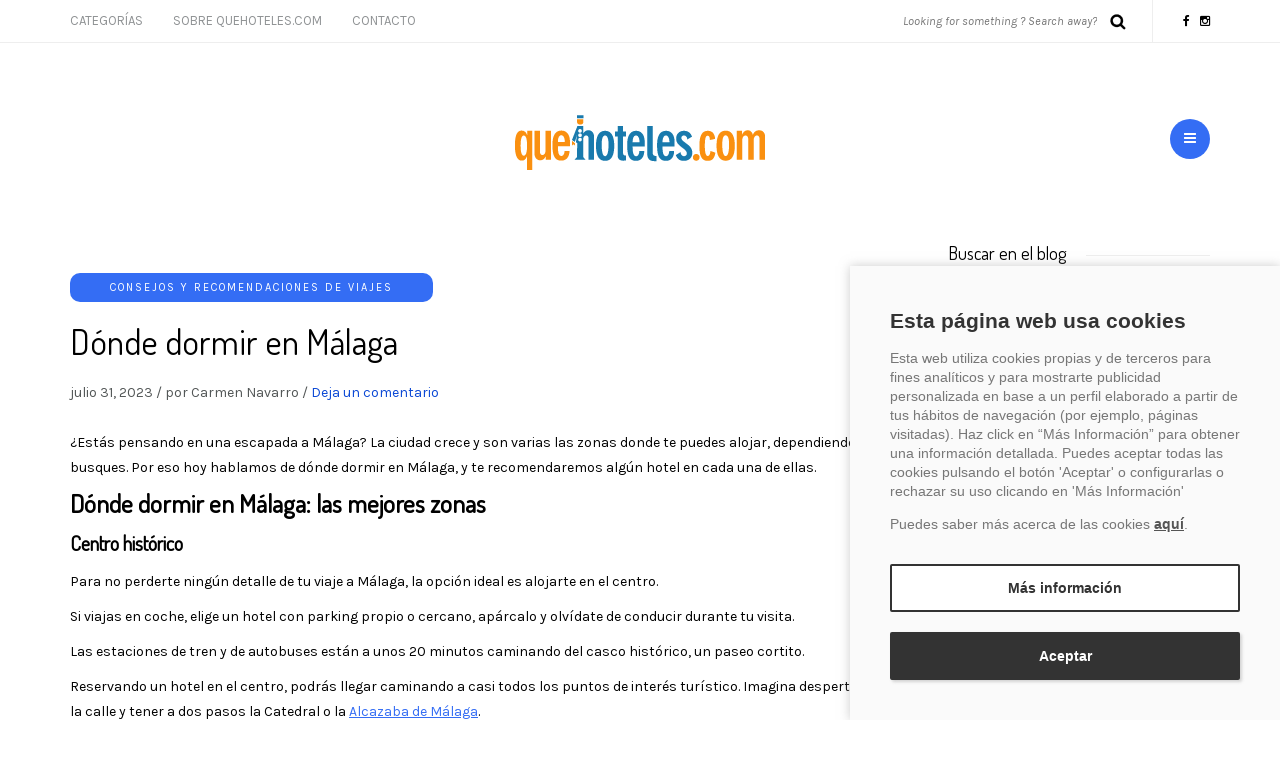

--- FILE ---
content_type: text/html; charset=UTF-8
request_url: https://blog.quehoteles.com/donde-dormir-en-malaga.htm/
body_size: 16852
content:
<!DOCTYPE html>
<html dir="ltr" lang="es" prefix="og: https://ogp.me/ns#">
<head>
<meta name="viewport" content="width=device-width, initial-scale=1.0, maximum-scale=1.0, user-scalable=no">
<meta charset="UTF-8">
<meta name="viewport" content="width=device-width">
<link rel="profile" href="http://gmpg.org/xfn/11">
<link rel="pingback" href="https://blog.quehoteles.com/xmlrpc.php">
<title>D&oacute;nde dormir en M&aacute;laga: zonas recomendadas para alojarte</title>

		<!-- All in One SEO 4.9.3 - aioseo.com -->
	<meta name="description" content="Lo primero que te preguntar&aacute;s antes de organizar tu viaje es d&oacute;nde dormir en M&aacute;laga. Te hablamos de las zonas donde puedes elegir alojamiento en M&aacute;laga">
	<meta name="robots" content="max-snippet:-1, max-image-preview:large, max-video-preview:-1">
	<meta name="author" content="Carmen Navarro">
	<meta name="google-site-verification" content="ErE4cguRjJXPCmq5i5GfejeVAVYbnPURIcpt4YYsx2k">
	<link rel="canonical" href="https://blog.quehoteles.com/donde-dormir-en-malaga.htm/">
	<meta name="generator" content="All in One SEO (AIOSEO) 4.9.3">
		<meta property="og:locale" content="es_ES">
		<meta property="og:site_name" content="Blog de viajes y hoteles">
		<meta property="og:type" content="article">
		<meta property="og:title" content="D&oacute;nde dormir en M&aacute;laga: zonas recomendadas para alojarte">
		<meta property="og:description" content="Lo primero que te preguntar&aacute;s antes de organizar tu viaje es d&oacute;nde dormir en M&aacute;laga. Te hablamos de las zonas donde puedes elegir alojamiento en M&aacute;laga">
		<meta property="og:url" content="https://blog.quehoteles.com/donde-dormir-en-malaga.htm/">
		<meta property="fb:admins" content="202524850623">
		<meta property="og:image" content="https://blog.quehoteles.com/wp-content/uploads/2023/07/gran-hotel-miramar.jpg">
		<meta property="og:image:secure_url" content="https://blog.quehoteles.com/wp-content/uploads/2023/07/gran-hotel-miramar.jpg">
		<meta property="og:image:width" content="600">
		<meta property="og:image:height" content="400">
		<meta property="article:published_time" content="2023-07-31T08:00:00+00:00">
		<meta property="article:modified_time" content="2025-11-14T09:47:00+00:00">
		<meta property="article:publisher" content="https://www.facebook.com/Quehoteles/">
		<!-- All in One SEO -->


<!-- Google Tag Manager for WordPress by gtm4wp.com -->
<script data-cfasync="false" data-pagespeed-no-defer data-script="1" type="application/json">
	var gtm4wp_datalayer_name = "dataLayer";
	var dataLayer = dataLayer || [];
</script>
<!-- End Google Tag Manager for WordPress by gtm4wp.com --><link rel="amphtml" href="https://blog.quehoteles.com/donde-dormir-en-malaga.htm/amp/"><meta name="generator" content="AMP for WP 1.1.11"><link rel="dns-prefetch" href="//cookies.traveltech.es">
<link rel="dns-prefetch" href="//stats.wp.com">
<link rel="dns-prefetch" href="//fonts.googleapis.com">
<link rel="preconnect" href="//i0.wp.com">
<link rel="preconnect" href="//c0.wp.com">
<link rel="alternate" type="application/rss+xml" title="Blog de quehoteles.com &raquo; Feed" href="https://blog.quehoteles.com/feed/">
<link rel="alternate" type="application/rss+xml" title="Blog de quehoteles.com &raquo; Feed de los comentarios" href="https://blog.quehoteles.com/comments/feed/">
<link rel="alternate" type="application/rss+xml" title="Blog de quehoteles.com &raquo; Comentario D&oacute;nde dormir en M&aacute;laga del feed" href="https://blog.quehoteles.com/donde-dormir-en-malaga.htm/feed/">
<link rel="alternate" title="oEmbed (JSON)" type="application/json+oembed" href="https://blog.quehoteles.com/wp-json/oembed/1.0/embed?url=https%3A%2F%2Fblog.quehoteles.com%2Fdonde-dormir-en-malaga.htm%2F">
<link rel="alternate" title="oEmbed (XML)" type="text/xml+oembed" href="https://blog.quehoteles.com/wp-json/oembed/1.0/embed?url=https%3A%2F%2Fblog.quehoteles.com%2Fdonde-dormir-en-malaga.htm%2F&amp;format=xml">
<style id="wp-img-auto-sizes-contain-inline-css" type="text/css">
img:is([sizes=auto i],[sizes^="auto," i]){contain-intrinsic-size:3000px 1500px}
/*# sourceURL=wp-img-auto-sizes-contain-inline-css */
</style>
<link rel="stylesheet" href="https://c0.wp.com/p/jetpack/15.4/modules/related-posts/related-posts.css">
<style id="wp-emoji-styles-inline-css" type="text/css">

	img.wp-smiley, img.emoji {
		display: inline !important;
		border: none !important;
		box-shadow: none !important;
		height: 1em !important;
		width: 1em !important;
		margin: 0 0.07em !important;
		vertical-align: -0.1em !important;
		background: none !important;
		padding: 0 !important;
	}
/*# sourceURL=wp-emoji-styles-inline-css */
</style>
<style id="wp-block-library-inline-css" type="text/css">
:root{--wp-block-synced-color:#7a00df;--wp-block-synced-color--rgb:122,0,223;--wp-bound-block-color:var(--wp-block-synced-color);--wp-editor-canvas-background:#ddd;--wp-admin-theme-color:#007cba;--wp-admin-theme-color--rgb:0,124,186;--wp-admin-theme-color-darker-10:#006ba1;--wp-admin-theme-color-darker-10--rgb:0,107,160.5;--wp-admin-theme-color-darker-20:#005a87;--wp-admin-theme-color-darker-20--rgb:0,90,135;--wp-admin-border-width-focus:2px}@media (min-resolution:192dpi){:root{--wp-admin-border-width-focus:1.5px}}.wp-element-button{cursor:pointer}:root .has-very-light-gray-background-color{background-color:#eee}:root .has-very-dark-gray-background-color{background-color:#313131}:root .has-very-light-gray-color{color:#eee}:root .has-very-dark-gray-color{color:#313131}:root .has-vivid-green-cyan-to-vivid-cyan-blue-gradient-background{background:linear-gradient(135deg,#00d084,#0693e3)}:root .has-purple-crush-gradient-background{background:linear-gradient(135deg,#34e2e4,#4721fb 50%,#ab1dfe)}:root .has-hazy-dawn-gradient-background{background:linear-gradient(135deg,#faaca8,#dad0ec)}:root .has-subdued-olive-gradient-background{background:linear-gradient(135deg,#fafae1,#67a671)}:root .has-atomic-cream-gradient-background{background:linear-gradient(135deg,#fdd79a,#004a59)}:root .has-nightshade-gradient-background{background:linear-gradient(135deg,#330968,#31cdcf)}:root .has-midnight-gradient-background{background:linear-gradient(135deg,#020381,#2874fc)}:root{--wp--preset--font-size--normal:16px;--wp--preset--font-size--huge:42px}.has-regular-font-size{font-size:1em}.has-larger-font-size{font-size:2.625em}.has-normal-font-size{font-size:var(--wp--preset--font-size--normal)}.has-huge-font-size{font-size:var(--wp--preset--font-size--huge)}.has-text-align-center{text-align:center}.has-text-align-left{text-align:left}.has-text-align-right{text-align:right}.has-fit-text{white-space:nowrap!important}#end-resizable-editor-section{display:none}.aligncenter{clear:both}.items-justified-left{justify-content:flex-start}.items-justified-center{justify-content:center}.items-justified-right{justify-content:flex-end}.items-justified-space-between{justify-content:space-between}.screen-reader-text{border:0;clip-path:inset(50%);height:1px;margin:-1px;overflow:hidden;padding:0;position:absolute;width:1px;word-wrap:normal!important}.screen-reader-text:focus{background-color:#ddd;clip-path:none;color:#444;display:block;font-size:1em;height:auto;left:5px;line-height:normal;padding:15px 23px 14px;text-decoration:none;top:5px;width:auto;z-index:100000}html :where(.has-border-color){border-style:solid}html :where([style*=border-top-color]){border-top-style:solid}html :where([style*=border-right-color]){border-right-style:solid}html :where([style*=border-bottom-color]){border-bottom-style:solid}html :where([style*=border-left-color]){border-left-style:solid}html :where([style*=border-width]){border-style:solid}html :where([style*=border-top-width]){border-top-style:solid}html :where([style*=border-right-width]){border-right-style:solid}html :where([style*=border-bottom-width]){border-bottom-style:solid}html :where([style*=border-left-width]){border-left-style:solid}html :where(img[class*=wp-image-]){height:auto;max-width:100%}:where(figure){margin:0 0 1em}html :where(.is-position-sticky){--wp-admin--admin-bar--position-offset:var(--wp-admin--admin-bar--height,0px)}@media screen and (max-width:600px){html :where(.is-position-sticky){--wp-admin--admin-bar--position-offset:0px}}
/*wp_block_styles_on_demand_placeholder:6979b4f1436bc*/
/*# sourceURL=wp-block-library-inline-css */
</style>
<style id="classic-theme-styles-inline-css" type="text/css">
/*! This file is auto-generated */
.wp-block-button__link{color:#fff;background-color:#32373c;border-radius:9999px;box-shadow:none;text-decoration:none;padding:calc(.667em + 2px) calc(1.333em + 2px);font-size:1.125em}.wp-block-file__button{background:#32373c;color:#fff;text-decoration:none}
/*# sourceURL=/wp-includes/css/classic-themes.min.css */
</style>
<link rel="stylesheet" href="https://blog.quehoteles.com/wp-content/plugins/contact-form-7/includes/css/styles.css?ver=6.1.4">
<link rel="stylesheet" href="https://blog.quehoteles.com/wp-content/plugins/email-subscribers/lite/public/css/email-subscribers-public.css?ver=5.9.14">
<link rel="stylesheet" href="https://blog.quehoteles.com/wp-content/themes/piemont/css/bootstrap.css?ver=6.9">
<link rel="stylesheet" href="//fonts.googleapis.com/css?family=Dosis%3A400%7CKarla%3A400%2C400italic%2C700%2C700italic&amp;ver=1.0">
<link rel="stylesheet" href="https://blog.quehoteles.com/wp-content/themes/piemont/js/owl-carousel/owl.carousel.css?ver=6.9">
<link rel="stylesheet" href="https://blog.quehoteles.com/wp-content/themes/piemont/js/owl-carousel/owl.theme.css?ver=6.9">
<link rel="stylesheet" href="https://blog.quehoteles.com/wp-content/themes/piemont/style.css?ver=1.0">
<link rel="stylesheet" href="https://blog.quehoteles.com/wp-content/themes/piemont/responsive.css?ver=all">
<link rel="stylesheet" href="https://blog.quehoteles.com/wp-content/themes/piemont/css/animations.css?ver=6.9">
<link rel="stylesheet" href="https://blog.quehoteles.com/wp-content/themes/piemont/css/font-awesome.css?ver=6.9">
<link rel="stylesheet" href="https://blog.quehoteles.com/wp-content/themes/piemont/js/select2/select2.css?ver=6.9">
<link rel="stylesheet" href="https://blog.quehoteles.com/wp-content/themes/piemont/css/offcanvasmenu.css?ver=6.9">
<link rel="stylesheet" href="https://blog.quehoteles.com/wp-content/themes/piemont/css/nanoscroller.css?ver=6.9">
<link rel="stylesheet" href="https://blog.quehoteles.com/wp-content/themes/piemont/css/idangerous.swiper.css?ver=6.9">
<link rel="stylesheet" href="https://c0.wp.com/c/6.9/wp-includes/css/dashicons.min.css">
<link rel="stylesheet" href="https://c0.wp.com/c/6.9/wp-includes/js/thickbox/thickbox.css">
<link rel="stylesheet" href="https://blog.quehoteles.com/wp-content/uploads/style-cache-piemont.css?ver=6.9">
<script type="application/json" id="jetpack_related-posts-js-extra" data-script="1">
/* <![CDATA[ */
var related_posts_js_options = {"post_heading":"h4"};
//# sourceURL=jetpack_related-posts-js-extra
/* ]]> */
</script>
<script type="text/javascript" id="jetpack_related-posts-js" data-src="https://c0.wp.com/p/jetpack/15.4/_inc/build/related-posts/related-posts.min.js"></script>
<script type="text/javascript" id="jquery-core-js" data-src="https://c0.wp.com/c/6.9/wp-includes/js/jquery/jquery.min.js"></script>
<script type="text/javascript" id="jquery-migrate-js" data-src="https://c0.wp.com/c/6.9/wp-includes/js/jquery/jquery-migrate.min.js"></script>
<script type="text/javascript" id="js-cache-piemont-js" data-src="https://blog.quehoteles.com/wp-content/uploads/js-cache-piemont.js?ver=6.9"></script>
<link rel="https://api.w.org/" href="https://blog.quehoteles.com/wp-json/"><link rel="alternate" title="JSON" type="application/json" href="https://blog.quehoteles.com/wp-json/wp/v2/posts/37606"><link rel="EditURI" type="application/rsd+xml" title="RSD" href="https://blog.quehoteles.com/xmlrpc.php?rsd">
<meta name="generator" content="WordPress 6.9">
<link rel="shortlink" href="https://blog.quehoteles.com/?p=37606">
	<style>img#wpstats{display:none}</style>
		
<!-- Google Tag Manager for WordPress by gtm4wp.com -->
<!-- GTM Container placement set to footer -->
<script data-cfasync="false" data-pagespeed-no-defer type="application/json" data-script="1">
	var dataLayer_content = {"pagePostType":"post","pagePostType2":"single-post","pageCategory":["consejos-y-recomendaciones-de-viajes"],"pagePostAuthor":"Carmen Navarro"};
	dataLayer.push( dataLayer_content );
</script>
<script data-cfasync="false" data-pagespeed-no-defer type="application/json" data-script="1">
(function(w,d,s,l,i){w[l]=w[l]||[];w[l].push({'gtm.start':
new Date().getTime(),event:'gtm.js'});var f=d.getElementsByTagName(s)[0],
j=d.createElement(s),dl=l!='dataLayer'?'&l='+l:'';j.async=true;j.src=
'//www.googletagmanager.com/gtm.js?id='+i+dl;f.parentNode.insertBefore(j,f);
})(window,document,'script','dataLayer','GTM-NBHCWSZ');
</script>
<!-- End Google Tag Manager for WordPress by gtm4wp.com -->
<!-- Schema & Structured Data For WP v1.54.2 - -->
<script type="application/ld+json" class="saswp-schema-markup-output">
[{"@context":"https:\/\/schema.org\/","@type":"BreadcrumbList","@id":"https:\/\/blog.quehoteles.com\/donde-dormir-en-malaga.htm\/#breadcrumb","itemListElement":[{"@type":"ListItem","position":1,"item":{"@id":"https:\/\/blog.quehoteles.com","name":"Blog de quehoteles.com"}},{"@type":"ListItem","position":2,"item":{"@id":"https:\/\/blog.quehoteles.com\/category\/consejos-y-recomendaciones-de-viajes\/","name":"Consejos y recomendaciones de viajes"}},{"@type":"ListItem","position":3,"item":{"@id":"https:\/\/blog.quehoteles.com\/donde-dormir-en-malaga.htm\/","name":"D\u00f3nde dormir en M\u00e1laga"}}]},

{"@context":"https:\/\/schema.org\/","@type":"Corporation","@id":"https:\/\/blog.quehoteles.com#Organization","name":"Blog de quehoteles.com","url":"https:\/\/blog.quehoteles.com","sameAs":[],"legalName":"Veturis Travel S.A.","logo":{"@type":"ImageObject","url":"https:\/\/blog.quehoteles.com\/wp-content\/uploads\/2024\/12\/Logo.jpg","width":"600","height":"60"},"contactPoint":{"@type":"ContactPoint","contactType":"reservations","telephone":"+34915759999","url":"https:\/\/blog.quehoteles.com\/contacto\/"},"image":[{"@type":"ImageObject","@id":"https:\/\/blog.quehoteles.com\/donde-dormir-en-malaga.htm\/#primaryimage","url":"https:\/\/i0.wp.com\/blog.quehoteles.com\/wp-content\/uploads\/2023\/07\/gran-hotel-miramar.jpg?fit=600%2C400&#038;ssl=1","width":"600","height":"400","caption":"D\u00f3nde dormir en M\u00e1laga"},{"@type":"ImageObject","url":"https:\/\/blog.quehoteles.com\/wp-content\/uploads\/2023\/07\/Coeo-Apart-Hotel-Fresca.jpg","width":600,"height":400,"caption":"D\u00f3nde dormir en M\u00e1laga: Coeo Apart-Hotel Fresca"},{"@type":"ImageObject","url":"https:\/\/blog.quehoteles.com\/wp-content\/uploads\/2023\/07\/gran-hotel-miramar.jpg","width":600,"height":400,"caption":"D\u00f3nde dormir en M\u00e1laga: Gran Hotel Miramar GL"},{"@type":"ImageObject","url":"https:\/\/blog.quehoteles.com\/wp-content\/uploads\/2023\/07\/la-chancla.jpg","width":600,"height":400,"caption":"D\u00f3nde dormir en M\u00e1laga: La Chancla"}]},

{"@context":"https:\/\/schema.org\/","@type":"Person","name":"Carmen Navarro","description":"Diplomada en Turismo y especializada en Comunicaci\u00f3n y Relaciones P\u00fablicas.\r\nM\u00e1s de 10 a\u00f1os trabajando en el sector tur\u00edstico. \r\nMis dos mayores pasiones son los libros y la escritura.","url":"","sameAs":[],"image":{"@type":"ImageObject","url":"https:\/\/secure.gravatar.com\/avatar\/0880f7ea116a04a683ee9e4cd845b6e620c89ab604e1fe9a0873b7a7cf8d8124?s=96&d=mm&r=g","height":96,"width":96},"address":{"@type":"PostalAddress"}}]
</script>

<link rel="icon" href="https://i0.wp.com/blog.quehoteles.com/wp-content/uploads/2014/03/iconofav.jpg?fit=16%2C16&amp;ssl=1" sizes="32x32">
<link rel="icon" href="https://i0.wp.com/blog.quehoteles.com/wp-content/uploads/2014/03/iconofav.jpg?fit=16%2C16&amp;ssl=1" sizes="192x192">
<link rel="apple-touch-icon" href="https://i0.wp.com/blog.quehoteles.com/wp-content/uploads/2014/03/iconofav.jpg?fit=16%2C16&amp;ssl=1">
<meta name="msapplication-TileImage" content="https://i0.wp.com/blog.quehoteles.com/wp-content/uploads/2014/03/iconofav.jpg?fit=16%2C16&amp;ssl=1">
		<style type="text/css" id="wp-custom-css">
			.blog-post .blog-post-thumb img {
display: none
}
		</style>
		</head>
<body class="wp-singular post-template-default single single-post postid-37606 single-format-standard wp-theme-piemont blog-style-4 blog-slider-enable">


<div class="header-menu-bg sticky-header menu_white">
  <div class="header-menu">
    <div class="container">
      <div class="row">
          <div class="col-md-6">
          <div class="menu-top-menu-container-toggle"></div>
          <div class="menu-top-menu-container"><ul id="menu-top-menu" class="links"><li id="menu-item-36679" class="sinenlace menu-item menu-item-type-custom menu-item-object-custom menu-item-has-children menu-item-36679"><a href="#">Categor&iacute;as</a>
<ul class="sub-menu">
	<li id="menu-item-36690" class="menu-item menu-item-type-taxonomy menu-item-object-category menu-item-36690"><a href="https://blog.quehoteles.com/category/hoteles-tematicos/">Hoteles tem&aacute;ticos</a></li>
	<li id="menu-item-36685" class="menu-item menu-item-type-taxonomy menu-item-object-category menu-item-36685"><a href="https://blog.quehoteles.com/category/pueblos-con-encanto/">Pueblos con encanto</a></li>
	<li id="menu-item-36684" class="menu-item menu-item-type-taxonomy menu-item-object-category current-post-ancestor current-menu-parent current-post-parent menu-item-36684"><a href="https://blog.quehoteles.com/category/consejos-y-recomendaciones-de-viajes/">Consejos y recomendaciones de viajes</a></li>
	<li id="menu-item-36687" class="menu-item menu-item-type-taxonomy menu-item-object-category menu-item-36687"><a href="https://blog.quehoteles.com/category/fiestas-populares/">Fiestas populares</a></li>
	<li id="menu-item-36691" class="menu-item menu-item-type-taxonomy menu-item-object-category menu-item-36691"><a href="https://blog.quehoteles.com/category/viajar-con-ninos/">Viajar con ni&ntilde;os</a></li>
	<li id="menu-item-36686" class="menu-item menu-item-type-taxonomy menu-item-object-category menu-item-36686"><a href="https://blog.quehoteles.com/category/gastronomia/">Gastronom&iacute;a</a></li>
	<li id="menu-item-36692" class="menu-item menu-item-type-taxonomy menu-item-object-category menu-item-36692"><a href="https://blog.quehoteles.com/category/parques-atracciones-tematicos-acuaticos/">Parques atracciones, tem&aacute;ticos y acu&aacute;ticos</a></li>
	<li id="menu-item-36688" class="menu-item menu-item-type-taxonomy menu-item-object-category menu-item-36688"><a href="https://blog.quehoteles.com/category/caribe-y-destinos-exoticos/">Caribe y destinos ex&oacute;ticos</a></li>
	<li id="menu-item-36693" class="menu-item menu-item-type-taxonomy menu-item-object-category menu-item-36693"><a href="https://blog.quehoteles.com/category/esqui/">Esqu&iacute;</a></li>
	<li id="menu-item-36689" class="menu-item menu-item-type-taxonomy menu-item-object-category menu-item-36689"><a href="https://blog.quehoteles.com/category/experiencias/">Experiencias</a></li>
	<li id="menu-item-36680" class="menu-item menu-item-type-taxonomy menu-item-object-category menu-item-36680"><a href="https://blog.quehoteles.com/category/rutas-por-europa/">Rutas por Europa</a></li>
	<li id="menu-item-36682" class="menu-item menu-item-type-taxonomy menu-item-object-category menu-item-36682"><a href="https://blog.quehoteles.com/category/rutas-por-espana/">Rutas por Espa&ntilde;a</a></li>
	<li id="menu-item-36683" class="menu-item menu-item-type-taxonomy menu-item-object-category menu-item-36683"><a href="https://blog.quehoteles.com/category/rutas-por-el-mundo/">Rutas por el mundo</a></li>
</ul>
</li>
<li id="menu-item-36611" class="menu-item menu-item-type-post_type menu-item-object-page menu-item-36611"><a href="https://blog.quehoteles.com/sobre-quehoteles-com/">Sobre Quehoteles.com</a></li>
<li id="menu-item-36612" class="menu-item menu-item-type-post_type menu-item-object-page menu-item-36612"><a href="https://blog.quehoteles.com/contacto/">Contacto</a></li>
</ul></div>        </div>
        <div class="col-md-6">

            <div class="header-info-text"><a href="https://es-es.facebook.com/Quehoteles/" target="_blank" class="a-facebook"><i class="fa fa-facebook"></i></a><a href="https://www.instagram.com/quehotelescom/" target="_blank" class="a-instagram"><i class="fa fa-instagram"></i></a></div>            <div class="search-bar-header">
              	<form method="get" id="searchform" class="searchform" action="https://blog.quehoteles.com/" role="search">
		<input type="search" class="field" name="s" value="" id="s" placeholder="Looking for something ? Search away?">
		<input type="submit" class="submit btn" id="searchsubmit" value="Search">
	</form>
            </div>
        </div>


      </div>
    </div>
  </div>
</div>

<header>
<div class="container header-logo-center">
  <div class="row">
    <div class="col-md-12">

      <div class="header-left">
              </div>

      <div class="header-center">
            <div class="logo">
    <a class="logo-link" href="https://blog.quehoteles.com"><img src="https://blog.quehoteles.com/wp-content/uploads/2024/11/cropped-logo-qh-min-1.png" alt="Blog de quehoteles.com"></a>
        </div>
          </div>

      <div class="header-right">
            <ul class="header-nav">
                <li class="float-sidebar-toggle"><div id="st-sidebar-trigger-effects"><a class="float-sidebar-toggle-btn" data-effect="st-sidebar-effect-2"><i class="fa fa-bars"></i></a></div></li>
            </ul>
      </div>
    </div>
  </div>

</div>

    
    </header>


	
<div class="content-block">
<div class="post-container container">
	<div class="row">
		<div class="col-md-9">
			<div class="blog-post blog-post-single clearfix">
				<article id="post-37606" class="post-37606 post type-post status-publish format-standard has-post-thumbnail hentry category-consejos-y-recomendaciones-de-viajes">
							<div class="post-content-wrapper">

								<div class="post-content">
																													<div class="blog-post-thumb">
																						<img width="600" height="400" src="[data-uri]" data-lazy-type="image" data-lazy-src="https://i0.wp.com/blog.quehoteles.com/wp-content/uploads/2023/07/gran-hotel-miramar.jpg?resize=600%2C400&amp;ssl=1" class="lazy lazy-hidden attachment-blog-thumb size-blog-thumb wp-post-image" alt="D&oacute;nde dormir en M&aacute;laga" decoding="async" fetchpriority="high" data-lazy-srcset="https://i0.wp.com/blog.quehoteles.com/wp-content/uploads/2023/07/gran-hotel-miramar.jpg?w=600&amp;ssl=1 600w, https://i0.wp.com/blog.quehoteles.com/wp-content/uploads/2023/07/gran-hotel-miramar.jpg?resize=300%2C200&amp;ssl=1 300w" data-lazy-sizes="(max-width: 600px) 100vw, 600px"><noscript><img width="600" height="400" src="https://i0.wp.com/blog.quehoteles.com/wp-content/uploads/2023/07/gran-hotel-miramar.jpg?resize=600%2C400&amp;ssl=1" class="attachment-blog-thumb size-blog-thumb wp-post-image" alt="D&oacute;nde dormir en M&aacute;laga" decoding="async" fetchpriority="high" srcset="https://i0.wp.com/blog.quehoteles.com/wp-content/uploads/2023/07/gran-hotel-miramar.jpg?w=600&amp;ssl=1 600w, https://i0.wp.com/blog.quehoteles.com/wp-content/uploads/2023/07/gran-hotel-miramar.jpg?resize=300%2C200&amp;ssl=1 300w" sizes="(max-width: 600px) 100vw, 600px"></noscript>																					</div>
																																						
									<div class="post-categories"><a href="https://blog.quehoteles.com/category/consejos-y-recomendaciones-de-viajes/" rel="category tag">Consejos y recomendaciones de viajes</a></div>

									
									<h1 class="entry-title post-header-title">D&oacute;nde dormir en M&aacute;laga</h1>
									<div class="post-info clearfix">
										<span>julio 31, 2023</span>
																				/										<span>por Carmen Navarro</span>
										
																				/										<span class="comments-count"><a href="https://blog.quehoteles.com/donde-dormir-en-malaga.htm/#respond">Deja un comentario</a></span>
										
										
									</div>
																											<div class="entry-content">
										
<p>&iquest;Est&aacute;s pensando en una escapada a M&aacute;laga? La ciudad crece y son varias las zonas donde te puedes alojar, dependiendo de lo que busques. Por eso hoy hablamos de d&oacute;nde dormir en M&aacute;laga, y te recomendaremos alg&uacute;n hotel en cada una de ellas.</p>



<h2 class="wp-block-heading"><strong>D&oacute;nde dormir en M&aacute;laga: las mejores zonas</strong></h2>



<h3 class="wp-block-heading"><strong>Centro hist&oacute;rico</strong></h3>



<p>Para no perderte ning&uacute;n detalle de tu viaje a M&aacute;laga, la opci&oacute;n ideal es alojarte en el centro.</p>



<p>Si viajas en coche, elige un hotel con parking propio o cercano, ap&aacute;rcalo y olv&iacute;date de conducir durante tu visita.</p>



<p>Las estaciones de tren y de autobuses est&aacute;n a unos 20 minutos caminando del casco hist&oacute;rico, un paseo cortito.</p>



<p>Reservando un hotel en el centro, podr&aacute;s llegar caminando a casi todos los puntos de inter&eacute;s tur&iacute;stico. Imagina despertar, bajar a la calle y tener a dos pasos la Catedral o la <a href="https://blog.quehoteles.com/horarios-y-precios-alcazaba-de-malaga.htm/" target="_blank" rel="noopener" title="Horarios y precios Alcazaba de M&aacute;laga">Alcazaba de M&aacute;laga</a>.</p>



<p>Sin olvidarnos, por supuesto, de que M&aacute;laga tiene una oferta gastron&oacute;mica y de ocio alucinante. Pasea por sus calles, t&oacute;mate un vino, prueba alguno de sus <a href="https://blog.quehoteles.com/los-mejores-restaurantes-de-malaga.htm/" target="_blank" rel="noopener" title="Los mejores restaurantes de M&aacute;laga">mejores restaurantes</a> o sal a divertirte por la noche si viajas con amigos. Y todo sin tener que conducir o depender de ning&uacute;n transporte.</p>



<p>Te recomendamos 3 hoteles en el centro:</p>



<ul class="wp-block-list">
<li><a href="https://www.quehoteles.com/hotel-de-malaga-Petit-Palace-Plaza-Malaga-4C15P155D562Z57188EF.htm" target="_blank" rel="noopener" title="Petit Palace Plaza">Petit Palace Plaza M&aacute;laga</a></li>



<li><a href="https://www.quehoteles.com/hotel-de-malaga-Larios-Malaga-4C15P155D562Z39245EF.htm" target="_blank" rel="noopener" title="Larios">Larios</a></li>



<li><a href="https://www.quehoteles.com/hotel-de-malaga-Coeo-Fresca-Design-Apartments-4C15P155D562Z448032EF.htm" target="_blank" rel="noopener" title="Coeo Apart Hotel Fresca">Coeo Apart-Hotel Fresca</a></li>
</ul>


<div class="wp-block-image">
<figure class="aligncenter size-full"><a href="https://i0.wp.com/blog.quehoteles.com/wp-content/uploads/2023/07/Coeo-Apart-Hotel-Fresca.jpg?ssl=1"><img data-recalc-dims="1" decoding="async" width="600" height="400" src="https://i0.wp.com/blog.quehoteles.com/wp-content/uploads/2023/07/Coeo-Apart-Hotel-Fresca.jpg?resize=600%2C400&amp;ssl=1" data-lazy-type="image" data-lazy-src="https://blog.quehoteles.com/wp-content/uploads/2023/07/Coeo-Apart-Hotel-Fresca.jpg" alt="D&oacute;nde dormir en M&aacute;laga: Coeo Apart-Hotel Fresca" class="lazy lazy-hidden wp-image-37622" data-lazy-srcset="https://i0.wp.com/blog.quehoteles.com/wp-content/uploads/2023/07/Coeo-Apart-Hotel-Fresca.jpg?w=600&amp;ssl=1 600w, https://i0.wp.com/blog.quehoteles.com/wp-content/uploads/2023/07/Coeo-Apart-Hotel-Fresca.jpg?resize=300%2C200&amp;ssl=1 300w" data-lazy-sizes="(max-width: 600px) 100vw, 600px"><noscript><img data-recalc-dims="1" decoding="async" width="600" height="400" src="https://i0.wp.com/blog.quehoteles.com/wp-content/uploads/2023/07/Coeo-Apart-Hotel-Fresca.jpg?resize=600%2C400&amp;ssl=1" alt="D&oacute;nde dormir en M&aacute;laga: Coeo Apart-Hotel Fresca" class="wp-image-37622" srcset="https://i0.wp.com/blog.quehoteles.com/wp-content/uploads/2023/07/Coeo-Apart-Hotel-Fresca.jpg?w=600&amp;ssl=1 600w, https://i0.wp.com/blog.quehoteles.com/wp-content/uploads/2023/07/Coeo-Apart-Hotel-Fresca.jpg?resize=300%2C200&amp;ssl=1 300w" sizes="(max-width: 600px) 100vw, 600px"></noscript></a><figcaption class="wp-element-caption">Coeo Apart-Hotel Fresca</figcaption></figure>
</div>


<h3 class="wp-block-heading"><strong>Soho</strong></h3>



<p>El Soho es una de nuestras zonas preferidas donde dormir en M&aacute;laga. Este barrio alternativo ha vivido un gran cambio en los &uacute;ltimos a&ntilde;os. Se han remodelado las fachadas y calles, y es una aut&eacute;ntica gozada pasear por ellas.</p>



<p>Es una de las zonas m&aacute;s modernas de la ciudad, a dos pasos del centro hist&oacute;rico. Por lo que tiene todas las ventajas anteriores, con el plus del encanto del Soho.</p>



<p>Hay much&iacute;simos restaurantes y bares, con un ambiente incre&iacute;ble.</p>



<p>Te recomendamos tres:</p>



<ul class="wp-block-list">
<li><a href="https://www.quehoteles.com/hotel-de-malaga-Soho-Boutique-Urban-4C15P155D562Z399734EF.htm" target="_blank" rel="noopener" title="Soho Boutique Urban">Soho Boutique Urban</a></li>



<li><a href="https://www.quehoteles.com/hotel-de-malaga-Mariposa-Malaga-4C15P155D562Z32323EF.htm" target="_blank" rel="noopener" title="Mariposa M&aacute;laga">Mariposa M&aacute;laga</a></li>



<li><a href="https://www.quehoteles.com/hotel-de-malaga-ICON-Malabar-4C15P155D562Z437074EF.htm" target="_blank" rel="noopener" title="ICON Malabar">ICON Malabar</a></li>
</ul>



<h3 class="wp-block-heading"><strong>D&oacute;nde dormir en M&aacute;laga cerca de la Estaci&oacute;n Mar&iacute;a Zambrano</strong></h3>



<p>Hay muchos visitantes que llegan a M&aacute;laga en tren o en autob&uacute;s. Ambas estaciones est&aacute;n muy cerca la una de la otra y a unos 20 minutos andando del casco antiguo.</p>



<p>La oferta hotelera en esta zona no es muy amplia, pero tienes la ventaja de que podr&aacute;s moverte en transporte p&uacute;blico si quieres visitar cualquier punto de la ciudad o sus alrededores.</p>



<p>Y si est&aacute;s en M&aacute;laga solo de paso, tambi&eacute;n es una buena opci&oacute;n para no meterte en el bullicio del centro.</p>



<p>Tres opciones son:</p>



<ul class="wp-block-list">
<li><a href="https://www.quehoteles.com/hotel-de-malaga-Barcelo-Malaga-4C15P155D562Z54444EF.htm" target="_blank" rel="noopener" title="Barcel&oacute; M&aacute;laga">Barcel&oacute; M&aacute;laga</a></li>



<li><a href="https://www.quehoteles.com/hotel-de-malaga-Don-Paco-4C15P155D562Z50254EF.htm" target="_blank" rel="noopener" title="Don Paco">Don Paco</a></li>



<li><a href="https://www.quehoteles.com/hotel-de-malaga-Eurostars-Malaga-4C15P155D562Z18994EF.htm" target="_blank" rel="noopener" title="Eurostars M&aacute;laga">Eurostars M&aacute;laga</a></li>
</ul>



<h3 class="wp-block-heading"><strong>D&oacute;nde dormir en M&aacute;laga cerca del mar</strong></h3>



<p>La playa principal de M&aacute;laga es la Malagueta, una playa urbana muy cerca del centro de la ciudad.</p>



<p>La recorre el largo Paseo Mar&iacute;timo Pablo Ruiz Picasso. Es una delicia pasear o hacer deporte por &eacute;l.</p>



<p>Esta zona es una de las mejores opciones donde dormir en M&aacute;laga ya que une la cercan&iacute;a a los puntos de inter&eacute;s cultural con estar cerca del mar. Sea la &eacute;poca del a&ntilde;o que sea, merece la pena.</p>



<p>Adem&aacute;s, est&aacute; repleta de chiringuitos donde probar <em>pescaito </em>frito de calidad y, por supuesto, unos buenos espetos.</p>



<p>Tres opciones donde dormir en M&aacute;laga cerca de la Malagueta son:</p>



<ul class="wp-block-list">
<li><a href="https://www.quehoteles.com/hotel-de-malaga-Soho-Boutique-Las-Vegas-4C15P155D562Z13339EF.htm" target="_blank" rel="noopener" title="Soho Las Vegas">Soho Las Vegas</a></li>



<li><a href="https://www.quehoteles.com/hotel-de-malaga-Soho-Boutique-Los-Naranjos-4C15P155D562Z27866EF.htm" target="_blank" rel="noopener" title="Soho Los Naranjos">Soho Los Naranjos</a></li>



<li><a href="https://www.quehoteles.com/hotel-de-malaga-Gran-Hotel-Miramar-4C15P155D562Z211167EF.htm" target="_blank" rel="noopener" title="Gran Hotel Miramar">Gran Hotel Miramar</a></li>
</ul>


<div class="wp-block-image">
<figure class="aligncenter size-full"><a href="https://i0.wp.com/blog.quehoteles.com/wp-content/uploads/2023/07/gran-hotel-miramar.jpg?ssl=1"><img data-recalc-dims="1" decoding="async" width="600" height="400" src="https://i0.wp.com/blog.quehoteles.com/wp-content/uploads/2023/07/gran-hotel-miramar.jpg?resize=600%2C400&amp;ssl=1" data-lazy-type="image" data-lazy-src="https://blog.quehoteles.com/wp-content/uploads/2023/07/gran-hotel-miramar.jpg" alt="D&oacute;nde dormir en M&aacute;laga: Gran Hotel Miramar GL" class="lazy lazy-hidden wp-image-37624" data-lazy-srcset="https://i0.wp.com/blog.quehoteles.com/wp-content/uploads/2023/07/gran-hotel-miramar.jpg?w=600&amp;ssl=1 600w, https://i0.wp.com/blog.quehoteles.com/wp-content/uploads/2023/07/gran-hotel-miramar.jpg?resize=300%2C200&amp;ssl=1 300w" data-lazy-sizes="(max-width: 600px) 100vw, 600px"><noscript><img data-recalc-dims="1" decoding="async" width="600" height="400" src="https://i0.wp.com/blog.quehoteles.com/wp-content/uploads/2023/07/gran-hotel-miramar.jpg?resize=600%2C400&amp;ssl=1" alt="D&oacute;nde dormir en M&aacute;laga: Gran Hotel Miramar GL" class="wp-image-37624" srcset="https://i0.wp.com/blog.quehoteles.com/wp-content/uploads/2023/07/gran-hotel-miramar.jpg?w=600&amp;ssl=1 600w, https://i0.wp.com/blog.quehoteles.com/wp-content/uploads/2023/07/gran-hotel-miramar.jpg?resize=300%2C200&amp;ssl=1 300w" sizes="(max-width: 600px) 100vw, 600px"></noscript></a><figcaption class="wp-element-caption">Gran Hotel Miramar GL</figcaption></figure>
</div>


<h3 class="wp-block-heading"><strong>Pedregalejo</strong></h3>



<p>Pedregalejo es un barrio de pescadores con un encanto especial. Ya os hablamos de &eacute;l en nuestro post sobre <a href="https://blog.quehoteles.com/las-mejores-playas-de-malaga.htm/" target="_blank" rel="noopener" title="Las mejores playas de M&aacute;laga">las mejores playas de M&aacute;laga</a>.</p>



<p>Est&aacute; repleto de casas bajas de toda la vida, t&iacute;picas en las ciudades y pueblos de pescadores.</p>



<p>Al comienzo de la playa, tienes una visita obligada a los Ba&ntilde;os del Carmen. Es el mejor sitio de M&aacute;laga para tomar algo y ver atardecer.</p>



<p>Una de las cosas que tiene Pedregalejo, adem&aacute;s de tener la arena a un paso, es el ocio. Son muchos los chiringuitos donde podr&aacute;s comer pescado de muy buena calidad. Y, cada vez hay m&aacute;s restaurantes de diferentes estilos, para comer o cenar frente al mar.</p>



<p>Es una de las zonas preferidas de la gente joven. As&iacute; que si vienes con amigos y en fin de semana, &iexcl;es perfecta!</p>



<p>Tres alojamientos en Pedregalejo que puedes reservar:</p>



<ul class="wp-block-list">
<li><a href="https://www.quehoteles.com/hotel-de-malaga-La-Chancla-4C15P155D562Z81919EF.htm" target="_blank" rel="noopener" title="La Chancla">La Chancla</a></li>



<li><a href="https://www.quehoteles.com/hotel-de-malaga-Las-Acacias--Restaurante-4C15P155D562Z50003EF.htm" target="_blank" rel="noopener" title="Hostal Las Acacias">Hostal Las Acacias Restaurante</a></li>



<li><a href="https://www.quehoteles.com/hotel-de-malaga-El-Nogal-Home--Hostel-4C15P155D562Z82722EF.htm" target="_blank" rel="noopener" title="Hostal El Nogal">Hostal El Nogal</a></li>
</ul>


<div class="wp-block-image">
<figure class="aligncenter size-full"><a href="https://i0.wp.com/blog.quehoteles.com/wp-content/uploads/2023/07/la-chancla.jpg?ssl=1"><img data-recalc-dims="1" loading="lazy" decoding="async" width="600" height="400" src="https://i0.wp.com/blog.quehoteles.com/wp-content/uploads/2023/07/la-chancla.jpg?resize=600%2C400&amp;ssl=1" data-lazy-type="image" data-lazy-src="https://blog.quehoteles.com/wp-content/uploads/2023/07/la-chancla.jpg" alt="D&oacute;nde dormir en M&aacute;laga: La Chancla" class="lazy lazy-hidden wp-image-37626" data-lazy-srcset="https://i0.wp.com/blog.quehoteles.com/wp-content/uploads/2023/07/la-chancla.jpg?w=600&amp;ssl=1 600w, https://i0.wp.com/blog.quehoteles.com/wp-content/uploads/2023/07/la-chancla.jpg?resize=300%2C200&amp;ssl=1 300w" data-lazy-sizes="auto, (max-width: 600px) 100vw, 600px"><noscript><img data-recalc-dims="1" loading="lazy" decoding="async" width="600" height="400" src="https://i0.wp.com/blog.quehoteles.com/wp-content/uploads/2023/07/la-chancla.jpg?resize=600%2C400&amp;ssl=1" alt="D&oacute;nde dormir en M&aacute;laga: La Chancla" class="wp-image-37626" srcset="https://i0.wp.com/blog.quehoteles.com/wp-content/uploads/2023/07/la-chancla.jpg?w=600&amp;ssl=1 600w, https://i0.wp.com/blog.quehoteles.com/wp-content/uploads/2023/07/la-chancla.jpg?resize=300%2C200&amp;ssl=1 300w" sizes="auto, (max-width: 600px) 100vw, 600px"></noscript></a><figcaption class="wp-element-caption">La Chancla</figcaption></figure>
</div>


<h3 class="wp-block-heading"><strong>Guadalmar</strong></h3>



<p>Nos vamos hasta el otro extremo de la ciudad para hablarte de otra zona cerca del mar donde alojarte en M&aacute;laga.</p>



<p>Es ya el l&iacute;mite de M&aacute;laga con Torremolinos, y es una de las playas m&aacute;s tranquilas cerca de la propia ciudad. Esa cercan&iacute;a al coraz&oacute;n de la Costa del Sol es maravillosa, porque podr&aacute;s disfrutar tambi&eacute;n de <a href="https://blog.quehoteles.com/que-hacer-en-torremolinos.htm/" target="_blank" rel="noopener" title="Qu&eacute; hacer en Torremolinos">Torremolinos</a>.</p>



<p>Una de las ventajas de alojarte en esta zona es que tienes muy cerca el aeropuerto, si vienes en avi&oacute;n.</p>



<p>Aqu&iacute; van nuestras tres &uacute;ltimas recomendaciones:</p>



<ul class="wp-block-list">
<li><a href="https://www.quehoteles.com/hotel-de-malaga-Parador-De-Malaga-Golf-4C15P155D562Z37580EF.htm" target="_blank" rel="noopener" title="">Parador de M&aacute;laga Golf</a></li>



<li><a href="https://www.quehoteles.com/hotel-de-malaga-Sol-Guadalmar-4C15P155D562Z12188EF.htm" target="_blank" rel="noopener" title="Sol Guadalmar">Sol Guadalmar</a></li>



<li><a href="https://www.quehoteles.com/hotel-de-malaga-Malaga-Picasso-4C15P155D562Z47302EF.htm" target="_blank" rel="noopener" title="M&aacute;laga Picasso">M&aacute;laga Picasso</a></li>
</ul>



<p>&iquest;Qu&eacute; zona es la que m&aacute;s te ha gustado donde dormir en M&aacute;laga? Si necesitas m&aacute;s recomendaciones, puedes leer nuestro post de <a href="https://blog.quehoteles.com/hoteles-recomendados-en-malaga.htm/" target="_blank" rel="noopener" title="Los mejores hoteles de M&aacute;laga">los mejores hoteles de M&aacute;laga</a>. O preg&uacute;ntanos y estaremos encantados de asesorarte.</p>
<div class="awac-wrapper"><div class="awac widget block-46"><div class="aioseo-breadcrumbs"><span class="aioseo-breadcrumb">
			<a href="https://blog.quehoteles.com" title="Inicio">Inicio</a>
		</span><span class="aioseo-breadcrumb-separator">&rsaquo;</span><span class="aioseo-breadcrumb">
			<a href="https://blog.quehoteles.com/category/consejos-y-recomendaciones-de-viajes/" title="Consejos y recomendaciones de viajes">Consejos y recomendaciones de viajes</a>
		</span><span class="aioseo-breadcrumb-separator">&rsaquo;</span><span class="aioseo-breadcrumb">
			D&oacute;nde dormir en M&aacute;laga
		</span></div></div></div>
<div id="jp-relatedposts" class="jp-relatedposts">
	<h3 class="jp-relatedposts-headline"><em>Relacionado</em></h3>
</div>																			</div><!-- .entry-content -->


																		</div>

							</div>

				
				
									    <div class="post-social-wrapper">
        <div class="post-social-title show-social-share">
            <a><i class="fa fa-share-alt"></i> Share</a>
        </div>
        <div class="post-social">
            <a title="Share this" href="https://blog.quehoteles.com/donde-dormir-en-malaga.htm/" data-title="D&oacute;nde dormir en M&aacute;laga" class="facebook-share"> <i class="fa fa-facebook"></i></a>
            <a title="Tweet this" href="https://blog.quehoteles.com/donde-dormir-en-malaga.htm/" data-title="D&oacute;nde dormir en M&aacute;laga" class="twitter-share"> <i class="fa fa-twitter"></i></a>
            <a title="Share with Google Plus" href="https://blog.quehoteles.com/donde-dormir-en-malaga.htm/" data-title="D&oacute;nde dormir en M&aacute;laga" class="googleplus-share"> <i class="fa fa-google-plus"></i></a>
            <a title="Pin this" href="https://blog.quehoteles.com/donde-dormir-en-malaga.htm/" data-title="D&oacute;nde dormir en M&aacute;laga" data-image="https://i0.wp.com/blog.quehoteles.com/wp-content/uploads/2023/07/gran-hotel-miramar.jpg?resize=600%2C400&amp;ssl=1" class="pinterest-share"> <i class="fa fa-pinterest"></i></a>
        </div>
        <div class="clear"></div>
    </div>
					


				</article>


			</div>

												<div class="author-bio">
	<div class="author-image">
		<img alt="" src="[data-uri]" data-lazy-type="image" data-lazy-src="https://secure.gravatar.com/avatar/0880f7ea116a04a683ee9e4cd845b6e620c89ab604e1fe9a0873b7a7cf8d8124?s=100&amp;d=mm&amp;r=g" data-lazy-srcset="https://secure.gravatar.com/avatar/0880f7ea116a04a683ee9e4cd845b6e620c89ab604e1fe9a0873b7a7cf8d8124?s=200&amp;d=mm&amp;r=g 2x" class="lazy lazy-hidden avatar avatar-100 photo" height="100" width="100" loading="lazy" decoding="async"><noscript><img alt="" src="https://secure.gravatar.com/avatar/0880f7ea116a04a683ee9e4cd845b6e620c89ab604e1fe9a0873b7a7cf8d8124?s=100&amp;d=mm&amp;r=g" srcset="https://secure.gravatar.com/avatar/0880f7ea116a04a683ee9e4cd845b6e620c89ab604e1fe9a0873b7a7cf8d8124?s=200&amp;d=mm&amp;r=g 2x" class="avatar avatar-100 photo" height="100" width="100" loading="lazy" decoding="async"></noscript>	</div>
	<div class="author-info">
		<p class="author-title"><strong>Carmen Navarro</strong></p>
		<p class="author-description">Diplomada en Turismo y especializada en Comunicaci&oacute;n y Relaciones P&uacute;blicas.
M&aacute;s de 10 a&ntilde;os trabajando en el sector tur&iacute;stico. 
Mis dos mayores pasiones son los libros y la escritura.</p>
		<p class="author-social">
    </p><ul class="author-social-icons">
            </ul>

	</div>
	<div class="clear"></div>
</div>
							
				<nav role="navigation" id="nav-below" class="navigation-post navigation-paging">

		<div class="container-fluid">
	<div class="row">
		<div class="col-md-12">
		<div class="nav-previous"><a href="https://blog.quehoteles.com/los-mejores-hoteles-del-caribe-para-ninos.htm/" rel="prev">Post anterior</a></div>
		<div class="nav-next"><a href="https://blog.quehoteles.com/museo-pergamo-berlin.htm/" rel="next">Post siguiente</a></div>		</div>
	</div>
	</div>
	
	</nav><!-- #nav-below -->
	
									
				<div id="comments" class="comments-area">

	
					<div class="comments-form-wrapper" id="comments-form-wrapper">
			<div id="respond" class="comment-respond">
		<h3 id="reply-title" class="comment-reply-title">Deja una respuesta <small><a rel="nofollow" id="cancel-comment-reply-link" href="/donde-dormir-en-malaga.htm/#respond" style="display:none;">Cancelar la respuesta</a></small></h3><form action="https://blog.quehoteles.com/wp-comments-post.php" method="post" id="commentform" class="comment-form"><p class="comment-notes"><span id="email-notes">Tu direcci&oacute;n de correo electr&oacute;nico no ser&aacute; publicada.</span> <span class="required-field-message">Los campos obligatorios est&aacute;n marcados con <span class="required">*</span></span></p><p class="comment-form-comment"><textarea autocomplete="new-password" id="f7c3d27557" name="f7c3d27557" cols="45" rows="8" aria-required="true"></textarea><textarea id="comment" aria-label="hp-comment" aria-hidden="true" name="comment" autocomplete="new-password" style="padding:0 !important;clip:rect(1px, 1px, 1px, 1px) !important;position:absolute !important;white-space:nowrap !important;height:1px !important;width:1px !important;overflow:hidden !important;" tabindex="-1"></textarea><script data-noptimize data-script="1" type="application/json">document.getElementById("comment").setAttribute( "id", "ad061f5f4b72ac1377f8c9a826de1b13" );document.getElementById("f7c3d27557").setAttribute( "id", "comment" );</script></p><p class="comment-form-author"><label for="author">Name<span class="required">*</span></label><input id="author" name="author" type="text" value="" size="30" aria-required="true"></p>
<p class="comment-form-email"><label for="email">Email<span class="required">*</span></label><input id="email" name="email" type="text" value="" size="30" aria-required="true"></p>
<p class="comment-form-url"><label for="url">Website</label><input id="url" name="url" type="text" value="" size="30"></p>
<p class="form-submit"><input name="submit" type="submit" id="submit" class="submit" value="Comentar post"> <input type="hidden" name="comment_post_ID" value="37606" id="comment_post_ID">
<input type="hidden" name="comment_parent" id="comment_parent" value="0">
</p></form>	</div><!-- #respond -->
			</div>
		
	


</div><!-- #comments -->



		</div>
				<div class="col-md-3 main-sidebar sidebar">
		<ul id="main-sidebar">
		  <li id="search-5" class="widget widget_search"><h2 class="widgettitle">Buscar en el blog</h2>
	<form method="get" id="searchform" class="searchform" action="https://blog.quehoteles.com/" role="search">
		<input type="search" class="field" name="s" value="" id="s" placeholder="Looking for something ? Search away?">
		<input type="submit" class="submit btn" id="searchsubmit" value="Search">
	</form>
</li>
<li id="email-subscribers-form-5" class="widget widget_email-subscribers-form"><h2 class="widgettitle"> &iexcl;SUSCR&Iacute;BETE A NUESTRO BLOG! </h2>
<div class="emaillist" id="es_form_f1-p37606-n1"><form action="/donde-dormir-en-malaga.htm/#es_form_f1-p37606-n1" method="post" class="es_subscription_form es_shortcode_form " id="es_subscription_form_6979b4f1500d9" data-source="ig-es" data-form-id="1"><div class="es-field-wrap"><label>Nombre y apellidos*<br><input type="text" name="esfpx_name" class="ig_es_form_field_name" placeholder="" value="" required="required"></label></div><div class="es-field-wrap ig-es-form-field"><label class="es-field-label">Email*<br><input class="es_required_field es_txt_email ig_es_form_field_email ig-es-form-input" type="email" name="esfpx_email" value="" placeholder="" required="required"></label></div><input type="hidden" name="esfpx_lists[]" value="1cf9a5aac57b"><input type="hidden" name="esfpx_form_id" value="1"><input type="hidden" name="es" value="subscribe">
			<input type="hidden" name="esfpx_es_form_identifier" value="f1-p37606-n1">
			<input type="hidden" name="esfpx_es_email_page" value="37606">
			<input type="hidden" name="esfpx_es_email_page_url" value="https://blog.quehoteles.com/donde-dormir-en-malaga.htm/">
			<input type="hidden" name="esfpx_status" value="Unconfirmed">
			<input type="hidden" name="esfpx_es-subscribe" id="es-subscribe-6979b4f1500d9" value="ea1f5ce70c">
			<label style="position:absolute;top:-99999px;left:-99999px;z-index:-99;" aria-hidden="true"><span hidden>Por favor, deja este campo vac&iacute;o.</span><input type="email" name="esfpx_es_hp_email" class="es_required_field" tabindex="-1" autocomplete="-1" value=""></label><input type="submit" name="submit" class="es_subscription_form_submit es_submit_button es_textbox_button" id="es_subscription_form_submit_6979b4f1500d9" value="Suscribirme"><span class="es_spinner_image" id="spinner-image"><img src="https://blog.quehoteles.com/wp-content/plugins/email-subscribers/lite/public/images/spinner.gif" alt="Loading"></span></form><span class="es_subscription_message " id="es_subscription_message_6979b4f1500d9" role="alert" aria-live="assertive"></span></div></li>
<li id="block-43" class="widget widget_block"><p><a target="_blank" href="https://www.quehoteles.com/" title="Reserva tu hotel en quehoteles.com"><br>
						<img decoding="async" id="buscarhotel" loading="lazy" alt="Buscar hotel en quehoteles.com" src="https://blog.quehoteles.com/wp-content/uploads/2022/05/banner-blog-qh-min.jpg" width="300" height="250"></a></p></li>
<li id="top-posts-6" class="widget widget_top-posts"><h2 class="widgettitle">Post m&aacute;s visitados</h2>
<ul class="widgets-list-layout no-grav">
<li><a href="https://blog.quehoteles.com/hoteles-con-toboganes-en-mallorca.htm/" title="Hoteles con toboganes en Mallorca: diversi&oacute;n asegurada" class="bump-view" data-bump-view="tp"><img loading="lazy" width="40" height="40" src="https://i0.wp.com/blog.quehoteles.com/wp-content/uploads/2023/06/Hotel-Club-Mac-Alcudia.jpg?fit=600%2C400&amp;ssl=1&amp;resize=40%2C40" srcset="https://i0.wp.com/blog.quehoteles.com/wp-content/uploads/2023/06/Hotel-Club-Mac-Alcudia.jpg?fit=600%2C400&amp;ssl=1&amp;resize=40%2C40 1x, https://i0.wp.com/blog.quehoteles.com/wp-content/uploads/2023/06/Hotel-Club-Mac-Alcudia.jpg?fit=600%2C400&amp;ssl=1&amp;resize=60%2C60 1.5x, https://i0.wp.com/blog.quehoteles.com/wp-content/uploads/2023/06/Hotel-Club-Mac-Alcudia.jpg?fit=600%2C400&amp;ssl=1&amp;resize=80%2C80 2x, https://i0.wp.com/blog.quehoteles.com/wp-content/uploads/2023/06/Hotel-Club-Mac-Alcudia.jpg?fit=600%2C400&amp;ssl=1&amp;resize=120%2C120 3x, https://i0.wp.com/blog.quehoteles.com/wp-content/uploads/2023/06/Hotel-Club-Mac-Alcudia.jpg?fit=600%2C400&amp;ssl=1&amp;resize=160%2C160 4x" alt="Hoteles con toboganes en Mallorca: diversi&oacute;n asegurada" data-pin-nopin="true" class="widgets-list-layout-blavatar"></a><div class="widgets-list-layout-links">
								<a href="https://blog.quehoteles.com/hoteles-con-toboganes-en-mallorca.htm/" title="Hoteles con toboganes en Mallorca: diversi&oacute;n asegurada" class="bump-view" data-bump-view="tp">Hoteles con toboganes en Mallorca: diversi&oacute;n asegurada</a>
							</div>
							</li><li><a href="https://blog.quehoteles.com/hoteles-con-toboganes-en-la-comunidad-valenciana.htm/" title="Hoteles con toboganes en la Comunidad Valenciana" class="bump-view" data-bump-view="tp"><img loading="lazy" width="40" height="40" src="https://i0.wp.com/blog.quehoteles.com/wp-content/uploads/2025/05/Melia-Villaitana.jpg?fit=600%2C400&amp;ssl=1&amp;resize=40%2C40" srcset="https://i0.wp.com/blog.quehoteles.com/wp-content/uploads/2025/05/Melia-Villaitana.jpg?fit=600%2C400&amp;ssl=1&amp;resize=40%2C40 1x, https://i0.wp.com/blog.quehoteles.com/wp-content/uploads/2025/05/Melia-Villaitana.jpg?fit=600%2C400&amp;ssl=1&amp;resize=60%2C60 1.5x, https://i0.wp.com/blog.quehoteles.com/wp-content/uploads/2025/05/Melia-Villaitana.jpg?fit=600%2C400&amp;ssl=1&amp;resize=80%2C80 2x, https://i0.wp.com/blog.quehoteles.com/wp-content/uploads/2025/05/Melia-Villaitana.jpg?fit=600%2C400&amp;ssl=1&amp;resize=120%2C120 3x, https://i0.wp.com/blog.quehoteles.com/wp-content/uploads/2025/05/Melia-Villaitana.jpg?fit=600%2C400&amp;ssl=1&amp;resize=160%2C160 4x" alt="Hoteles con toboganes en la Comunidad Valenciana" data-pin-nopin="true" class="widgets-list-layout-blavatar"></a><div class="widgets-list-layout-links">
								<a href="https://blog.quehoteles.com/hoteles-con-toboganes-en-la-comunidad-valenciana.htm/" title="Hoteles con toboganes en la Comunidad Valenciana" class="bump-view" data-bump-view="tp">Hoteles con toboganes en la Comunidad Valenciana</a>
							</div>
							</li><li><a href="https://blog.quehoteles.com/horarios-y-precios-castillo-de-butron.htm/" title="Horarios y precios Castillo de Butr&oacute;n" class="bump-view" data-bump-view="tp"><img loading="lazy" width="40" height="40" src="https://i0.wp.com/blog.quehoteles.com/wp-content/uploads/2025/07/Horarios-y-precios-Castillo-de-Butron.jpg?fit=600%2C400&amp;ssl=1&amp;resize=40%2C40" srcset="https://i0.wp.com/blog.quehoteles.com/wp-content/uploads/2025/07/Horarios-y-precios-Castillo-de-Butron.jpg?fit=600%2C400&amp;ssl=1&amp;resize=40%2C40 1x, https://i0.wp.com/blog.quehoteles.com/wp-content/uploads/2025/07/Horarios-y-precios-Castillo-de-Butron.jpg?fit=600%2C400&amp;ssl=1&amp;resize=60%2C60 1.5x, https://i0.wp.com/blog.quehoteles.com/wp-content/uploads/2025/07/Horarios-y-precios-Castillo-de-Butron.jpg?fit=600%2C400&amp;ssl=1&amp;resize=80%2C80 2x, https://i0.wp.com/blog.quehoteles.com/wp-content/uploads/2025/07/Horarios-y-precios-Castillo-de-Butron.jpg?fit=600%2C400&amp;ssl=1&amp;resize=120%2C120 3x, https://i0.wp.com/blog.quehoteles.com/wp-content/uploads/2025/07/Horarios-y-precios-Castillo-de-Butron.jpg?fit=600%2C400&amp;ssl=1&amp;resize=160%2C160 4x" alt="Horarios y precios Castillo de Butr&oacute;n" data-pin-nopin="true" class="widgets-list-layout-blavatar"></a><div class="widgets-list-layout-links">
								<a href="https://blog.quehoteles.com/horarios-y-precios-castillo-de-butron.htm/" title="Horarios y precios Castillo de Butr&oacute;n" class="bump-view" data-bump-view="tp">Horarios y precios Castillo de Butr&oacute;n</a>
							</div>
							</li><li><a href="https://blog.quehoteles.com/10-platos-tipicos-franceses.htm/" title="10 platos t&iacute;picos franceses" class="bump-view" data-bump-view="tp"><img loading="lazy" width="40" height="40" src="https://i0.wp.com/blog.quehoteles.com/wp-content/uploads/2019/05/Crepe.jpg?fit=600%2C400&amp;ssl=1&amp;resize=40%2C40" srcset="https://i0.wp.com/blog.quehoteles.com/wp-content/uploads/2019/05/Crepe.jpg?fit=600%2C400&amp;ssl=1&amp;resize=40%2C40 1x, https://i0.wp.com/blog.quehoteles.com/wp-content/uploads/2019/05/Crepe.jpg?fit=600%2C400&amp;ssl=1&amp;resize=60%2C60 1.5x, https://i0.wp.com/blog.quehoteles.com/wp-content/uploads/2019/05/Crepe.jpg?fit=600%2C400&amp;ssl=1&amp;resize=80%2C80 2x, https://i0.wp.com/blog.quehoteles.com/wp-content/uploads/2019/05/Crepe.jpg?fit=600%2C400&amp;ssl=1&amp;resize=120%2C120 3x, https://i0.wp.com/blog.quehoteles.com/wp-content/uploads/2019/05/Crepe.jpg?fit=600%2C400&amp;ssl=1&amp;resize=160%2C160 4x" alt="10 platos t&iacute;picos franceses" data-pin-nopin="true" class="widgets-list-layout-blavatar"></a><div class="widgets-list-layout-links">
								<a href="https://blog.quehoteles.com/10-platos-tipicos-franceses.htm/" title="10 platos t&iacute;picos franceses" class="bump-view" data-bump-view="tp">10 platos t&iacute;picos franceses</a>
							</div>
							</li><li><a href="https://blog.quehoteles.com/los-mejores-hoteles-del-caribe-para-ninos.htm/" title="Los mejores hoteles del Caribe para ni&ntilde;os" class="bump-view" data-bump-view="tp"><img loading="lazy" width="40" height="40" src="https://i0.wp.com/blog.quehoteles.com/wp-content/uploads/2023/07/Nickelodeon-Punta-Cana-ok.jpg?fit=600%2C400&amp;ssl=1&amp;resize=40%2C40" srcset="https://i0.wp.com/blog.quehoteles.com/wp-content/uploads/2023/07/Nickelodeon-Punta-Cana-ok.jpg?fit=600%2C400&amp;ssl=1&amp;resize=40%2C40 1x, https://i0.wp.com/blog.quehoteles.com/wp-content/uploads/2023/07/Nickelodeon-Punta-Cana-ok.jpg?fit=600%2C400&amp;ssl=1&amp;resize=60%2C60 1.5x, https://i0.wp.com/blog.quehoteles.com/wp-content/uploads/2023/07/Nickelodeon-Punta-Cana-ok.jpg?fit=600%2C400&amp;ssl=1&amp;resize=80%2C80 2x, https://i0.wp.com/blog.quehoteles.com/wp-content/uploads/2023/07/Nickelodeon-Punta-Cana-ok.jpg?fit=600%2C400&amp;ssl=1&amp;resize=120%2C120 3x, https://i0.wp.com/blog.quehoteles.com/wp-content/uploads/2023/07/Nickelodeon-Punta-Cana-ok.jpg?fit=600%2C400&amp;ssl=1&amp;resize=160%2C160 4x" alt="Los mejores hoteles del Caribe para ni&ntilde;os" data-pin-nopin="true" class="widgets-list-layout-blavatar"></a><div class="widgets-list-layout-links">
								<a href="https://blog.quehoteles.com/los-mejores-hoteles-del-caribe-para-ninos.htm/" title="Los mejores hoteles del Caribe para ni&ntilde;os" class="bump-view" data-bump-view="tp">Los mejores hoteles del Caribe para ni&ntilde;os</a>
							</div>
							</li><li><a href="https://blog.quehoteles.com/hoteles-con-toboganes-en-la-costa-brava.htm/" title="Hoteles con Toboganes en la Costa Brava" class="bump-view" data-bump-view="tp"><img loading="lazy" width="40" height="40" src="https://i0.wp.com/blog.quehoteles.com/wp-content/uploads/2024/09/Golden-Taurus-Aquapark-Resort.jpg?fit=600%2C400&amp;ssl=1&amp;resize=40%2C40" srcset="https://i0.wp.com/blog.quehoteles.com/wp-content/uploads/2024/09/Golden-Taurus-Aquapark-Resort.jpg?fit=600%2C400&amp;ssl=1&amp;resize=40%2C40 1x, https://i0.wp.com/blog.quehoteles.com/wp-content/uploads/2024/09/Golden-Taurus-Aquapark-Resort.jpg?fit=600%2C400&amp;ssl=1&amp;resize=60%2C60 1.5x, https://i0.wp.com/blog.quehoteles.com/wp-content/uploads/2024/09/Golden-Taurus-Aquapark-Resort.jpg?fit=600%2C400&amp;ssl=1&amp;resize=80%2C80 2x, https://i0.wp.com/blog.quehoteles.com/wp-content/uploads/2024/09/Golden-Taurus-Aquapark-Resort.jpg?fit=600%2C400&amp;ssl=1&amp;resize=120%2C120 3x, https://i0.wp.com/blog.quehoteles.com/wp-content/uploads/2024/09/Golden-Taurus-Aquapark-Resort.jpg?fit=600%2C400&amp;ssl=1&amp;resize=160%2C160 4x" alt="Hoteles con Toboganes en la Costa Brava" data-pin-nopin="true" class="widgets-list-layout-blavatar"></a><div class="widgets-list-layout-links">
								<a href="https://blog.quehoteles.com/hoteles-con-toboganes-en-la-costa-brava.htm/" title="Hoteles con Toboganes en la Costa Brava" class="bump-view" data-bump-view="tp">Hoteles con Toboganes en la Costa Brava</a>
							</div>
							</li><li><a href="https://blog.quehoteles.com/donde-alojarse-cerca-del-wanda-metropolitano.htm/" title="D&oacute;nde alojarse cerca del Wanda Metropolitano" class="bump-view" data-bump-view="tp"><img loading="lazy" width="40" height="40" src="https://i0.wp.com/blog.quehoteles.com/wp-content/uploads/2025/07/Hotel-Melia-Avenida-America.jpg?fit=600%2C400&amp;ssl=1&amp;resize=40%2C40" srcset="https://i0.wp.com/blog.quehoteles.com/wp-content/uploads/2025/07/Hotel-Melia-Avenida-America.jpg?fit=600%2C400&amp;ssl=1&amp;resize=40%2C40 1x, https://i0.wp.com/blog.quehoteles.com/wp-content/uploads/2025/07/Hotel-Melia-Avenida-America.jpg?fit=600%2C400&amp;ssl=1&amp;resize=60%2C60 1.5x, https://i0.wp.com/blog.quehoteles.com/wp-content/uploads/2025/07/Hotel-Melia-Avenida-America.jpg?fit=600%2C400&amp;ssl=1&amp;resize=80%2C80 2x, https://i0.wp.com/blog.quehoteles.com/wp-content/uploads/2025/07/Hotel-Melia-Avenida-America.jpg?fit=600%2C400&amp;ssl=1&amp;resize=120%2C120 3x, https://i0.wp.com/blog.quehoteles.com/wp-content/uploads/2025/07/Hotel-Melia-Avenida-America.jpg?fit=600%2C400&amp;ssl=1&amp;resize=160%2C160 4x" alt="D&oacute;nde alojarse cerca del Wanda Metropolitano" data-pin-nopin="true" class="widgets-list-layout-blavatar"></a><div class="widgets-list-layout-links">
								<a href="https://blog.quehoteles.com/donde-alojarse-cerca-del-wanda-metropolitano.htm/" title="D&oacute;nde alojarse cerca del Wanda Metropolitano" class="bump-view" data-bump-view="tp">D&oacute;nde alojarse cerca del Wanda Metropolitano</a>
							</div>
							</li><li><a href="https://blog.quehoteles.com/hoteles-con-toboganes-en-la-costa-del-sol.htm/" title="Hoteles con toboganes en la Costa del Sol" class="bump-view" data-bump-view="tp"><img loading="lazy" width="40" height="40" src="https://i0.wp.com/blog.quehoteles.com/wp-content/uploads/2023/07/hotel-Hotel-Globales-Playa-Estep.jpg?fit=600%2C400&amp;ssl=1&amp;resize=40%2C40" srcset="https://i0.wp.com/blog.quehoteles.com/wp-content/uploads/2023/07/hotel-Hotel-Globales-Playa-Estep.jpg?fit=600%2C400&amp;ssl=1&amp;resize=40%2C40 1x, https://i0.wp.com/blog.quehoteles.com/wp-content/uploads/2023/07/hotel-Hotel-Globales-Playa-Estep.jpg?fit=600%2C400&amp;ssl=1&amp;resize=60%2C60 1.5x, https://i0.wp.com/blog.quehoteles.com/wp-content/uploads/2023/07/hotel-Hotel-Globales-Playa-Estep.jpg?fit=600%2C400&amp;ssl=1&amp;resize=80%2C80 2x, https://i0.wp.com/blog.quehoteles.com/wp-content/uploads/2023/07/hotel-Hotel-Globales-Playa-Estep.jpg?fit=600%2C400&amp;ssl=1&amp;resize=120%2C120 3x, https://i0.wp.com/blog.quehoteles.com/wp-content/uploads/2023/07/hotel-Hotel-Globales-Playa-Estep.jpg?fit=600%2C400&amp;ssl=1&amp;resize=160%2C160 4x" alt="Hoteles con toboganes en la Costa del Sol" data-pin-nopin="true" class="widgets-list-layout-blavatar"></a><div class="widgets-list-layout-links">
								<a href="https://blog.quehoteles.com/hoteles-con-toboganes-en-la-costa-del-sol.htm/" title="Hoteles con toboganes en la Costa del Sol" class="bump-view" data-bump-view="tp">Hoteles con toboganes en la Costa del Sol</a>
							</div>
							</li><li><a href="https://blog.quehoteles.com/las-mejores-playas-de-galicia.htm/" title="Las mejores playas de Galicia" class="bump-view" data-bump-view="tp"><img loading="lazy" width="40" height="40" src="https://i0.wp.com/blog.quehoteles.com/wp-content/uploads/2024/06/playa-de-las-catedrales.jpg?fit=600%2C400&amp;ssl=1&amp;resize=40%2C40" srcset="https://i0.wp.com/blog.quehoteles.com/wp-content/uploads/2024/06/playa-de-las-catedrales.jpg?fit=600%2C400&amp;ssl=1&amp;resize=40%2C40 1x, https://i0.wp.com/blog.quehoteles.com/wp-content/uploads/2024/06/playa-de-las-catedrales.jpg?fit=600%2C400&amp;ssl=1&amp;resize=60%2C60 1.5x, https://i0.wp.com/blog.quehoteles.com/wp-content/uploads/2024/06/playa-de-las-catedrales.jpg?fit=600%2C400&amp;ssl=1&amp;resize=80%2C80 2x, https://i0.wp.com/blog.quehoteles.com/wp-content/uploads/2024/06/playa-de-las-catedrales.jpg?fit=600%2C400&amp;ssl=1&amp;resize=120%2C120 3x, https://i0.wp.com/blog.quehoteles.com/wp-content/uploads/2024/06/playa-de-las-catedrales.jpg?fit=600%2C400&amp;ssl=1&amp;resize=160%2C160 4x" alt="Las mejores playas de Galicia" data-pin-nopin="true" class="widgets-list-layout-blavatar"></a><div class="widgets-list-layout-links">
								<a href="https://blog.quehoteles.com/las-mejores-playas-de-galicia.htm/" title="Las mejores playas de Galicia" class="bump-view" data-bump-view="tp">Las mejores playas de Galicia</a>
							</div>
							</li><li><a href="https://blog.quehoteles.com/hoteles-con-toboganes-en-alicante.htm/" title="Hoteles con toboganes en Alicante" class="bump-view" data-bump-view="tp"><img loading="lazy" width="40" height="40" src="https://i0.wp.com/blog.quehoteles.com/wp-content/uploads/2024/07/Camping-La-Marina.jpg?fit=600%2C400&amp;ssl=1&amp;resize=40%2C40" srcset="https://i0.wp.com/blog.quehoteles.com/wp-content/uploads/2024/07/Camping-La-Marina.jpg?fit=600%2C400&amp;ssl=1&amp;resize=40%2C40 1x, https://i0.wp.com/blog.quehoteles.com/wp-content/uploads/2024/07/Camping-La-Marina.jpg?fit=600%2C400&amp;ssl=1&amp;resize=60%2C60 1.5x, https://i0.wp.com/blog.quehoteles.com/wp-content/uploads/2024/07/Camping-La-Marina.jpg?fit=600%2C400&amp;ssl=1&amp;resize=80%2C80 2x, https://i0.wp.com/blog.quehoteles.com/wp-content/uploads/2024/07/Camping-La-Marina.jpg?fit=600%2C400&amp;ssl=1&amp;resize=120%2C120 3x, https://i0.wp.com/blog.quehoteles.com/wp-content/uploads/2024/07/Camping-La-Marina.jpg?fit=600%2C400&amp;ssl=1&amp;resize=160%2C160 4x" alt="Hoteles con toboganes en Alicante" data-pin-nopin="true" class="widgets-list-layout-blavatar"></a><div class="widgets-list-layout-links">
								<a href="https://blog.quehoteles.com/hoteles-con-toboganes-en-alicante.htm/" title="Hoteles con toboganes en Alicante" class="bump-view" data-bump-view="tp">Hoteles con toboganes en Alicante</a>
							</div>
							</li></ul>
</li>
		</ul>
		</div>
			</div>
	</div>
</div>




    <div class="footer-sidebar-wrapper clearfix">
    <div class="footer-sidebar sidebar container">
      <ul id="footer-sidebar">
                <li id="piemont-recent-posts-3" class="widget widget_piemont_recent_entries">        <h2 class="widgettitle">&Uacute;ltimos art&iacute;culos publicados</h2>
        <ul>
                    <li class="clearfix">
                        <div class="widget-post-details-wrapper">
                <a href="https://blog.quehoteles.com/que-ver-en-poitiers-en-2-dias.htm/">Qu&eacute; ver en Poitiers en 2 d&iacute;as</a>
                            <span class="post-date">enero 23, 2026</span>
                        </div>
            </li>
                    <li class="clearfix">
                        <div class="widget-post-details-wrapper">
                <a href="https://blog.quehoteles.com/donde-alojarse-cerca-de-siam-park.htm/">D&oacute;nde alojarse cerca de Siam Park</a>
                            <span class="post-date">enero 21, 2026</span>
                        </div>
            </li>
                    <li class="clearfix">
                        <div class="widget-post-details-wrapper">
                <a href="https://blog.quehoteles.com/que-ver-en-vejer-de-la-frontera-en-2-dias.htm/">Qu&eacute; ver en Vejer de la Frontera en 2 d&iacute;as</a>
                            <span class="post-date">enero 16, 2026</span>
                        </div>
            </li>
                    <li class="clearfix">
                        <div class="widget-post-details-wrapper">
                <a href="https://blog.quehoteles.com/comida-tipica-de-navarra.htm/">Comida t&iacute;pica de Navarra</a>
                            <span class="post-date">enero 14, 2026</span>
                        </div>
            </li>
                </ul>
        </li>
<li id="email-subscribers-form-6" class="widget widget_email-subscribers-form"><h2 class="widgettitle"> &iexcl;SUSCR&Iacute;BETE A NUESTRO BLOG! </h2>
<div class="emaillist" id="es_form_f1-n2"><form action="/donde-dormir-en-malaga.htm/#es_form_f1-n2" method="post" class="es_subscription_form es_shortcode_form " id="es_subscription_form_6979b4f154bb3" data-source="ig-es" data-form-id="1"><div class="es-field-wrap"><label>Nombre y apellidos*<br><input type="text" name="esfpx_name" class="ig_es_form_field_name" placeholder="" value="" required="required"></label></div><div class="es-field-wrap ig-es-form-field"><label class="es-field-label">Email*<br><input class="es_required_field es_txt_email ig_es_form_field_email ig-es-form-input" type="email" name="esfpx_email" value="" placeholder="" required="required"></label></div><input type="hidden" name="esfpx_lists[]" value="1cf9a5aac57b"><input type="hidden" name="esfpx_form_id" value="1"><input type="hidden" name="es" value="subscribe">
			<input type="hidden" name="esfpx_es_form_identifier" value="f1-n2">
			<input type="hidden" name="esfpx_es_email_page" value="37606">
			<input type="hidden" name="esfpx_es_email_page_url" value="https://blog.quehoteles.com/donde-dormir-en-malaga.htm/">
			<input type="hidden" name="esfpx_status" value="Unconfirmed">
			<input type="hidden" name="esfpx_es-subscribe" id="es-subscribe-6979b4f154bb3" value="ea1f5ce70c">
			<label style="position:absolute;top:-99999px;left:-99999px;z-index:-99;" aria-hidden="true"><span hidden>Por favor, deja este campo vac&iacute;o.</span><input type="email" name="esfpx_es_hp_email" class="es_required_field" tabindex="-1" autocomplete="-1" value=""></label><input type="submit" name="submit" class="es_subscription_form_submit es_submit_button es_textbox_button" id="es_subscription_form_submit_6979b4f154bb3" value="Suscribirme"><span class="es_spinner_image" id="spinner-image"><img src="https://blog.quehoteles.com/wp-content/plugins/email-subscribers/lite/public/images/spinner.gif" alt="Loading"></span></form><span class="es_subscription_message " id="es_subscription_message_6979b4f154bb3" role="alert" aria-live="assertive"></span></div></li>
      </ul>
    </div>
  </div>
  <div class="container-fluid container-fluid-footer">
  <div class="row">
            <footer class="footer-style-mini">
      <div class="container">
      <div class="row">
                    <div class="col-md-6 footer-menu">
            <div class="menu-footer-menu-container"><ul id="menu-footer-menu" class="footer-links"><li id="menu-item-36563" class="menu-item menu-item-type-post_type menu-item-object-page menu-item-36563"><a href="https://blog.quehoteles.com/politica-de-privacidad/">Pol&iacute;tica de privacidad</a></li>
<li id="menu-item-36564" class="menu-item menu-item-type-post_type menu-item-object-page menu-item-36564"><a href="https://blog.quehoteles.com/politica-de-cookies/">Pol&iacute;tica de cookies</a></li>
<li id="menu-item-36565" class="menu-item menu-item-type-post_type menu-item-object-page menu-item-36565"><a href="https://blog.quehoteles.com/aviso-legal/">Aviso Legal</a></li>
</ul></div>          </div>
          <div class="col-md-6 copyright">
              &copy; 2025 Blog de quehoteles.com. Todos los derechos reservados.          </div>
                </div>
      </div>
      <a id="top-link" href="#top"></a>
    </footer>

  </div>
</div>

      <nav id="offcanvas-sidebar-nav" class="st-sidebar-menu st-sidebar-effect-2">
      <div class="st-sidebar-menu-close-btn">&times;</div>
                  <div class="offcanvas-sidebar sidebar">
          <ul id="offcanvas-sidebar" class="clearfix">
            <li id="search-6" class="widget widget_search"><h2 class="widgettitle">Buscar en el Blog</h2>
	<form method="get" id="searchform" class="searchform" action="https://blog.quehoteles.com/" role="search">
		<input type="search" class="field" name="s" value="" id="s" placeholder="Looking for something ? Search away?">
		<input type="submit" class="submit btn" id="searchsubmit" value="Search">
	</form>
</li>
<li id="email-subscribers-form-7" class="widget widget_email-subscribers-form"><h2 class="widgettitle"> 3 % DE DESCUENTO EN QUEHOTELES.COM &iexcl;SUSCR&Iacute;BETE!  </h2>
<div class="emaillist" id="es_form_f1-n3"><form action="/donde-dormir-en-malaga.htm/#es_form_f1-n3" method="post" class="es_subscription_form es_shortcode_form " id="es_subscription_form_6979b4f156194" data-source="ig-es" data-form-id="1"><div class="es-field-wrap"><label>Nombre y apellidos*<br><input type="text" name="esfpx_name" class="ig_es_form_field_name" placeholder="" value="" required="required"></label></div><div class="es-field-wrap ig-es-form-field"><label class="es-field-label">Email*<br><input class="es_required_field es_txt_email ig_es_form_field_email ig-es-form-input" type="email" name="esfpx_email" value="" placeholder="" required="required"></label></div><input type="hidden" name="esfpx_lists[]" value="1cf9a5aac57b"><input type="hidden" name="esfpx_form_id" value="1"><input type="hidden" name="es" value="subscribe">
			<input type="hidden" name="esfpx_es_form_identifier" value="f1-n3">
			<input type="hidden" name="esfpx_es_email_page" value="37606">
			<input type="hidden" name="esfpx_es_email_page_url" value="https://blog.quehoteles.com/donde-dormir-en-malaga.htm/">
			<input type="hidden" name="esfpx_status" value="Unconfirmed">
			<input type="hidden" name="esfpx_es-subscribe" id="es-subscribe-6979b4f156194" value="ea1f5ce70c">
			<label style="position:absolute;top:-99999px;left:-99999px;z-index:-99;" aria-hidden="true"><span hidden>Por favor, deja este campo vac&iacute;o.</span><input type="email" name="esfpx_es_hp_email" class="es_required_field" tabindex="-1" autocomplete="-1" value=""></label><input type="submit" name="submit" class="es_subscription_form_submit es_submit_button es_textbox_button" id="es_subscription_form_submit_6979b4f156194" value="Suscribirme"><span class="es_spinner_image" id="spinner-image"><img src="https://blog.quehoteles.com/wp-content/plugins/email-subscribers/lite/public/images/spinner.gif" alt="Loading"></span></form><span class="es_subscription_message " id="es_subscription_message_6979b4f156194" role="alert" aria-live="assertive"></span></div></li>
<li id="pages-2" class="widget widget_pages"><h2 class="widgettitle">Quiz&aacute;s te pueda interesar</h2>

			<ul>
				<li class="page_item page-item-2750"><a href="https://blog.quehoteles.com/acerca-de-este-blog/">Blog de viajes</a></li>
<li class="page_item page-item-7319"><a href="https://blog.quehoteles.com/paginas-de-interes/">P&aacute;ginas de inter&eacute;s</a></li>
<li class="page_item page-item-38968"><a href="https://blog.quehoteles.com/registrate/">Reg&iacute;strate y consigue un regalo</a></li>
			</ul>

			</li>
          </ul>
          </div>
              </nav>
<script type="speculationrules">
{"prefetch":[{"source":"document","where":{"and":[{"href_matches":"/*"},{"not":{"href_matches":["/wp-*.php","/wp-admin/*","/wp-content/uploads/*","/wp-content/*","/wp-content/plugins/*","/wp-content/themes/piemont/*","/*\\?(.+)"]}},{"not":{"selector_matches":"a[rel~=\"nofollow\"]"}},{"not":{"selector_matches":".no-prefetch, .no-prefetch a"}}]},"eagerness":"conservative"}]}
</script>

<!-- GTM Container placement set to footer -->
<!-- Google Tag Manager (noscript) -->
				<noscript><iframe src="https://www.googletagmanager.com/ns.html?id=GTM-NBHCWSZ" height="0" width="0" style="display:none;visibility:hidden" aria-hidden="true"></iframe></noscript>
<!-- End Google Tag Manager (noscript) --><script type="text/javascript" src="https://cookies.traveltech.es/cdn/traveltech_cmp_blogQH.js" id="TraveltechCookieCMP-js"></script>
<script type="text/javascript" id="wp-hooks-js" data-src="https://c0.wp.com/c/6.9/wp-includes/js/dist/hooks.min.js"></script>
<script type="text/javascript" id="wp-i18n-js" data-src="https://c0.wp.com/c/6.9/wp-includes/js/dist/i18n.min.js"></script>
<script type="application/json" id="wp-i18n-js-after" data-script="1">
/* <![CDATA[ */
wp.i18n.setLocaleData( { "text direction\u0004ltr": [ "ltr" ] } );
wp.i18n.setLocaleData( { "text direction\u0004ltr": [ "ltr" ] } );
//# sourceURL=wp-i18n-js-after
/* ]]> */
</script>
<script type="text/javascript" id="swv-js" data-src="https://blog.quehoteles.com/wp-content/plugins/contact-form-7/includes/swv/js/index.js?ver=6.1.4"></script>
<script type="application/json" id="contact-form-7-js-translations" data-script="1">
/* <![CDATA[ */
( function( domain, translations ) {
	var localeData = translations.locale_data[ domain ] || translations.locale_data.messages;
	localeData[""].domain = domain;
	wp.i18n.setLocaleData( localeData, domain );
} )( "contact-form-7", {"translation-revision-date":"2025-12-01 15:45:40+0000","generator":"GlotPress\/4.0.3","domain":"messages","locale_data":{"messages":{"":{"domain":"messages","plural-forms":"nplurals=2; plural=n != 1;","lang":"es"},"This contact form is placed in the wrong place.":["Este formulario de contacto est\u00e1 situado en el lugar incorrecto."],"Error:":["Error:"]}},"comment":{"reference":"includes\/js\/index.js"}} );
//# sourceURL=contact-form-7-js-translations
/* ]]> */
</script>
<script type="application/json" id="contact-form-7-js-before" data-script="1">
/* <![CDATA[ */
var wpcf7 = {
    "api": {
        "root": "https:\/\/blog.quehoteles.com\/wp-json\/",
        "namespace": "contact-form-7\/v1"
    },
    "cached": 1
};
//# sourceURL=contact-form-7-js-before
/* ]]> */
</script>
<script type="text/javascript" id="contact-form-7-js" data-src="https://blog.quehoteles.com/wp-content/plugins/contact-form-7/includes/js/index.js?ver=6.1.4"></script>
<script type="application/json" id="email-subscribers-js-extra" data-script="1">
/* <![CDATA[ */
var es_data = {"messages":{"es_empty_email_notice":"Por favor, introduce tu direcci\u00f3n de correo electr\u00f3nico","es_rate_limit_notice":"Tienes que esperar algo de tiempo antes de volver a suscribirte","es_single_optin_success_message":"Suscrito con \u00e9xito.","es_email_exists_notice":"\u00a1La direcci\u00f3n de correo electr\u00f3nico ya existe!","es_unexpected_error_notice":"Ups... Ha ocurrido un error inesperado.","es_invalid_email_notice":"DIrecci\u00f3n de correo electr\u00f3nico no v\u00e1lida","es_try_later_notice":"Por favor, vuelve a intentarlo pasados unos minutos"},"es_ajax_url":"https://blog.quehoteles.com/wp-admin/admin-ajax.php"};
//# sourceURL=email-subscribers-js-extra
/* ]]> */
</script>
<script type="text/javascript" id="email-subscribers-js" data-src="https://blog.quehoteles.com/wp-content/plugins/email-subscribers/lite/public/js/email-subscribers-public.js?ver=5.9.14"></script>
<script type="application/json" id="thickbox-js-extra" data-script="1">
/* <![CDATA[ */
var thickboxL10n = {"next":"Siguiente \u003E","prev":"\u003C Anterior","image":"Imagen","of":"de","close":"Cerrar","noiframes":"Esta funci\u00f3n necesita frames integrados. Tienes los iframes desactivados o tu navegador no es compatible.","loadingAnimation":"https://blog.quehoteles.com/wp-includes/js/thickbox/loadingAnimation.gif"};
//# sourceURL=thickbox-js-extra
/* ]]> */
</script>
<script type="text/javascript" id="thickbox-js" data-src="https://c0.wp.com/c/6.9/wp-includes/js/thickbox/thickbox.js"></script>
<script type="text/javascript" id="bootstrap-js" data-src="https://blog.quehoteles.com/wp-content/themes/piemont/js/bootstrap.min.js?ver=3.1.1"></script>
<script type="text/javascript" id="easing-js" data-src="https://blog.quehoteles.com/wp-content/themes/piemont/js/easing.js?ver=1.3"></script>
<script type="text/javascript" id="piemont-select2-js" data-src="https://blog.quehoteles.com/wp-content/themes/piemont/js/select2/select2.min.js?ver=3.5.1"></script>
<script type="text/javascript" id="owl-carousel-js" data-src="https://blog.quehoteles.com/wp-content/themes/piemont/js/owl-carousel/owl.carousel.min.js?ver=1.3.3"></script>
<script type="text/javascript" id="nanoscroller-js" data-src="https://blog.quehoteles.com/wp-content/themes/piemont/js/jquery.nanoscroller.min.js?ver=3.4.0"></script>
<script type="text/javascript" id="piemont-script-js" data-src="https://blog.quehoteles.com/wp-content/themes/piemont/js/template.js?ver=1.0"></script>
<script type="text/javascript" id="comment-reply-js" async="async" data-wp-strategy="async" fetchpriority="low" data-src="https://c0.wp.com/c/6.9/wp-includes/js/comment-reply.min.js"></script>
<script type="text/javascript" id="BJLL-js" data-src="https://blog.quehoteles.com/wp-content/plugins/bj-lazy-load/js/bj-lazy-load.min.js?ver=2"></script>
<script type="application/json" id="jetpack-stats-js-before" data-script="1">
/* <![CDATA[ */
_stq = window._stq || [];
_stq.push([ "view", {"v":"ext","blog":"2067146","post":"37606","tz":"1","srv":"blog.quehoteles.com","j":"1:15.4"} ]);
_stq.push([ "clickTrackerInit", "2067146", "37606" ]);
//# sourceURL=jetpack-stats-js-before
/* ]]> */
</script>
<script type="text/javascript" id="jetpack-stats-js" defer data-wp-strategy="defer" data-src="https://stats.wp.com/e-202605.js"></script>
<script type="application/json" id="rm_main_js-js-extra" data-script="1">
/* <![CDATA[ */
var rm_pre_data = {"ajax_url":"https://blog.quehoteles.com/wp-admin/admin-ajax.php","rm_nonce_field":"1ff5b96760"};
//# sourceURL=rm_main_js-js-extra
/* ]]> */
</script>
<script type="text/javascript" id="rm_main_js-js" data-src="https://blog.quehoteles.com/wp-content/plugins/icegram-rainmaker/lite/classes/../assets/js/main.js?ver=1.3.20"></script>
<script id="wp-emoji-settings" type="application/json">
{"baseUrl":"https://s.w.org/images/core/emoji/17.0.2/72x72/","ext":".png","svgUrl":"https://s.w.org/images/core/emoji/17.0.2/svg/","svgExt":".svg","source":{"concatemoji":"https://blog.quehoteles.com/wp-includes/js/wp-emoji-release.min.js?ver=6.9"}}
</script>
<script type="module">
/* <![CDATA[ */
/*! This file is auto-generated */
const a=JSON.parse(document.getElementById("wp-emoji-settings").textContent),o=(window._wpemojiSettings=a,"wpEmojiSettingsSupports"),s=["flag","emoji"];function i(e){try{var t={supportTests:e,timestamp:(new Date).valueOf()};sessionStorage.setItem(o,JSON.stringify(t))}catch(e){}}function c(e,t,n){e.clearRect(0,0,e.canvas.width,e.canvas.height),e.fillText(t,0,0);t=new Uint32Array(e.getImageData(0,0,e.canvas.width,e.canvas.height).data);e.clearRect(0,0,e.canvas.width,e.canvas.height),e.fillText(n,0,0);const a=new Uint32Array(e.getImageData(0,0,e.canvas.width,e.canvas.height).data);return t.every((e,t)=>e===a[t])}function p(e,t){e.clearRect(0,0,e.canvas.width,e.canvas.height),e.fillText(t,0,0);var n=e.getImageData(16,16,1,1);for(let e=0;e<n.data.length;e++)if(0!==n.data[e])return!1;return!0}function u(e,t,n,a){switch(t){case"flag":return n(e,"\ud83c\udff3\ufe0f\u200d\u26a7\ufe0f","\ud83c\udff3\ufe0f\u200b\u26a7\ufe0f")?!1:!n(e,"\ud83c\udde8\ud83c\uddf6","\ud83c\udde8\u200b\ud83c\uddf6")&&!n(e,"\ud83c\udff4\udb40\udc67\udb40\udc62\udb40\udc65\udb40\udc6e\udb40\udc67\udb40\udc7f","\ud83c\udff4\u200b\udb40\udc67\u200b\udb40\udc62\u200b\udb40\udc65\u200b\udb40\udc6e\u200b\udb40\udc67\u200b\udb40\udc7f");case"emoji":return!a(e,"\ud83e\u1fac8")}return!1}function f(e,t,n,a){let r;const o=(r="undefined"!=typeof WorkerGlobalScope&&self instanceof WorkerGlobalScope?new OffscreenCanvas(300,150):document.createElement("canvas")).getContext("2d",{willReadFrequently:!0}),s=(o.textBaseline="top",o.font="600 32px Arial",{});return e.forEach(e=>{s[e]=t(o,e,n,a)}),s}function r(e){var t=document.createElement("script");t.src=e,t.defer=!0,document.head.appendChild(t)}a.supports={everything:!0,everythingExceptFlag:!0},new Promise(t=>{let n=function(){try{var e=JSON.parse(sessionStorage.getItem(o));if("object"==typeof e&&"number"==typeof e.timestamp&&(new Date).valueOf()<e.timestamp+604800&&"object"==typeof e.supportTests)return e.supportTests}catch(e){}return null}();if(!n){if("undefined"!=typeof Worker&&"undefined"!=typeof OffscreenCanvas&&"undefined"!=typeof URL&&URL.createObjectURL&&"undefined"!=typeof Blob)try{var e="postMessage("+f.toString()+"("+[JSON.stringify(s),u.toString(),c.toString(),p.toString()].join(",")+"));",a=new Blob([e],{type:"text/javascript"});const r=new Worker(URL.createObjectURL(a),{name:"wpTestEmojiSupports"});return void(r.onmessage=e=>{i(n=e.data),r.terminate(),t(n)})}catch(e){}i(n=f(s,u,c,p))}t(n)}).then(e=>{for(const n in e)a.supports[n]=e[n],a.supports.everything=a.supports.everything&&a.supports[n],"flag"!==n&&(a.supports.everythingExceptFlag=a.supports.everythingExceptFlag&&a.supports[n]);var t;a.supports.everythingExceptFlag=a.supports.everythingExceptFlag&&!a.supports.flag,a.supports.everything||((t=a.source||{}).concatemoji?r(t.concatemoji):t.wpemoji&&t.twemoji&&(r(t.twemoji),r(t.wpemoji)))});
//# sourceURL=https://blog.quehoteles.com/wp-includes/js/wp-emoji-loader.min.js
/* ]]> */
</script>
</body>
</html>


--- FILE ---
content_type: text/css
request_url: https://blog.quehoteles.com/wp-content/uploads/style-cache-piemont.css?ver=6.9
body_size: 1238
content:
  header .col-md-12 {  height: 200px;  }  header .logo-link img {  width: 250px;  }  footer .footer-logo img {  width: 102px;  }  .post-container,  .page-container,  .piemont-post-list-wrapper {  margin-top: 0;  }  #sg_custom_box_icon span { bottom: 26px; } .blog-style-4 .blog-post .post-info .comments-count a {  color: #0B48D5; } .blog-post .post-info {  color: #525656; }  /**  * Theme Google Font  **/  h1, h2, h3, h4, h5, h6 {  font-family: 'Dosis';  }  .comment-metadata .author,  blockquote,  .blog-post .format-quote .entry-content,  .blog-style-5 .blog-post .post-categories,  .blog-style-5 .blog-post .more-link,  .blog-style-5 .post-social-title,  .blog-style-5 .blog-post-bottom .comments-count,  .blog-style-5 .piemont-post-list .piemont-post-category,  .blog-style-5 .piemont-post-list .piemont-read-more,  .blog-style-5 .menu-top-menu-container,  .blog-style-5 a.btn,  .blog-style-5 .btn,  .blog-style-5 .btn:focus,  .blog-style-5 input[type="submit"],  .blog-style-5 .woocommerce #content input.button,  .blog-style-5 .woocommerce #respond input#submit,  .blog-style-5 .woocommerce a.button,  .blog-style-5 .woocommerce button.button,  .blog-style-5 .woocommerce input.button,  .blog-style-5 .woocommerce-page #content input.button,  .blog-style-5 .woocommerce-page #respond input#submit,  .blog-style-5 .woocommerce-page a.button,  .blog-style-5 .woocommerce-page button.button,  .blog-style-5 .woocommerce-page input.button,  .blog-style-5 .woocommerce a.added_to_cart,  .blog-style-5 .woocommerce-page a.added_to_cart,  .blog-style-5 .blog-post a.more-link,  .blog-style-5 .homepage-welcome-block-2 .welcome-image-overlay,  .blog-style-5 .blog-post.blog-post-single .comments-count,  .blog-style-5 .blog-post .sticky-post-badge,  .blog-style-5 .piemont-post-list .piemont-post-details .piemont-post-title h2 {  font-family: 'Dosis';  }  h1 {  font-size: 35px;  }  body {  font-family: 'Karla';  font-size: 14px;  }  /**  * Colors and color skins  */  body {  background-color: #ffffff;  color: #000000;  }  .st-pusher, .st-sidebar-pusher {  background-color: #ffffff;  }  .woocommerce #content input.button.alt,  .woocommerce #respond input#submit.alt,  .woocommerce a.button.alt,  .woocommerce button.button.alt,  .woocommerce input.button.alt,  .woocommerce-page #content input.button.alt,  .woocommerce-page #respond input#submit.alt,  .woocommerce-page a.button.alt,  .woocommerce-page button.button.alt,  .woocommerce-page input.button.alt,  .blog-post .tags a:hover,  .blog-post .post-categories,  .blog-post .post-categories:before,  .blog-post .post-categories:after,  #top-link,  .sidebar .widget_calendar th,  .sidebar .widget_calendar tfoot td,  .sidebar .widget_tag_cloud .tagcloud a:hover,  .sidebar .widget_product_tag_cloud .tagcloud a:hover,  .comment-meta .reply a:hover,  .piemont-post-list .piemont-post-details .piemont-post-category,  .piemont-post-list .piemont-post-details .piemont-post-category:before,  .piemont-post-list .piemont-post-details .piemont-post-category:after,  .piemont-post-list .piemont-post-details .piemont-read-more a:hover,  .piemont-post-list.piemont-post-style-2 .piemont-post-box,  body .owl-theme .owl-controls .owl-page.active span,  body .owl-theme .owl-controls.clickable .owl-page:hover span,  .st-sidebar-menu-close-btn,  .footer-signup-wrapper input[type="submit"]:hover,  .blog-style-3 a.btn:hover,  .blog-style-3 .sidebar .widget_text a.btn:hover,  .blog-style-3 .btn:hover,  .blog-style-3 .btn:focus:hover,  .blog-style-3 input[type="submit"]:hover,  .blog-style-3 .woocommerce #content input.button:hover,  .blog-style-3 .woocommerce #respond input#submit:hover,  .blog-style-3 .woocommerce a.button:hover,  .blog-style-3 .woocommerce button.button:hover,  .blog-style-3 .woocommerce input.button:hover,  .blog-style-3 .woocommerce-page #content input.button:hover,  .blog-style-3 .woocommerce-page #respond input#submit:hover,  .blog-style-3 .woocommerce-page a.button:hover,  .blog-style-3 .woocommerce-page button.button:hover,  .blog-style-3 .woocommerce-page input.button:hover,  .blog-style-3 .woocommerce a.added_to_cart:hover,  .blog-style-3 .woocommerce-page a.added_to_cart:hover,  .blog-style-3 .blog-post .more-link:hover,  .blog-style-4 header .header-right ul.header-nav > li.float-sidebar-toggle a,  .sidebar .widget .widget-social-follow a,  .homepage-welcome-block .homepage-welcome-block-right-bg,  .homepage-welcome-block-wrapper {  background-color: #346DF4;  }  a,  a:focus,  blockquote:before,  .blog-post .format-quote .entry-content:before,  .blog-post .post-header-title sup,  .blog-post-related-item .blog-post-related-title:hover,  .post-social a:hover,  .blog-style-3 .blog-posts-list.blog-masonry-layout .blog-post .sticky:not(.sticky-post-without-image) a.more-link,  .blog-style-4 .blog-posts-list.blog-masonry-layout .blog-post .sticky:not(.sticky-post-without-image) a.more-link,  .sidebar .widget_text a,  body .select2-results .select2-highlighted,  .blog-style-3 a.more-link.visible:hover,  .blog-style-3 .blog-posts-list.blog-masonry-layout .blog-post a.more-link:hover,  .blog-style-4 .blog-post .post-info a,  .blog-style-4 .blog-posts-list.blog-masonry-layout .blog-post a.more-link:hover,  .navbar .nav > li > a:hover,  .nav .sub-menu li.menu-item > a:hover,  .nav .children li.menu-item > a:hover,  .header-info-text a:hover,  .header-menu li a:hover,  .blog-style-5 .blog-post .post-categories a {  color: #346DF4;  }  a.btn,  .btn,  .btn:focus,  input[type="submit"],  .wp-block-button a,  .woocommerce #content input.button,  .woocommerce #respond input#submit,  .woocommerce a.button,  .woocommerce button.button,  .woocommerce input.button,  .woocommerce-page #content input.button,  .woocommerce-page #respond input#submit,  .woocommerce-page a.button,  .woocommerce-page button.button,  .woocommerce-page input.button,  .woocommerce a.added_to_cart,  .woocommerce-page a.added_to_cart,  a.more-link,  .woocommerce #content input.button.alt,  .woocommerce #respond input#submit.alt,  .woocommerce a.button.alt,  .woocommerce button.button.alt,  .woocommerce input.button.alt,  .woocommerce-page #content input.button.alt,  .woocommerce-page #respond input#submit.alt,  .woocommerce-page a.button.alt,  .woocommerce-page button.button.alt,  .woocommerce-page input.button.alt,  .sidebar .widgettitle,  .sidebar .widget_calendar tbody td a,  .piemont-post-list .piemont-post-details .piemont-read-more a:hover,  body .owl-theme .owl-controls .owl-page.active span,  body .owl-theme .owl-controls.clickable .owl-page:hover span,  .footer-signup-wrapper input[type="submit"]:hover,  .blog-style-3 a.more-link.visible:hover,  .blog-style-3 .blog-posts-list.blog-masonry-layout .blog-post a.more-link:hover,  .blog-style-3 a.btn:hover,  .blog-style-3 .sidebar .widget_text a.btn:hover,  .blog-style-3 .btn:hover,  .blog-style-3 .btn:focus:hover,  .blog-style-3 input[type="submit"]:hover,  .blog-style-3 .woocommerce #content input.button:hover,  .blog-style-3 .woocommerce #respond input#submit:hover,  .blog-style-3 .woocommerce a.button:hover,  .blog-style-3 .woocommerce button.button:hover,  .blog-style-3 .woocommerce input.button:hover,  .blog-style-3 .woocommerce-page #content input.button:hover,  .blog-style-3 .woocommerce-page #respond input#submit:hover,  .blog-style-3 .woocommerce-page a.button:hover,  .blog-style-3 .woocommerce-page button.button:hover,  .blog-style-3 .woocommerce-page input.button:hover,  .blog-style-3 .woocommerce a.added_to_cart:hover,  .blog-style-3 .woocommerce-page a.added_to_cart:hover,  .blog-style-3 .blog-post .more-link:hover {  border-color: #346DF4;  }  header {  background-color: #FFFFFF;  }  .mainmenu-belowheader {  background-color: #FFFFFF;  }  .footer-sidebar-2-wrapper,  footer {  background-color: #262626;  }  .blog-masonry-layout .blog-post.content-block .post-content,  .blog-post-list-layout.blog-post {  background-color: #F8F8F8;  } /*2025-10-12 04:47*//* CSS Generator Execution Time: 0.00013113021850586 seconds */

--- FILE ---
content_type: application/javascript
request_url: https://cookies.traveltech.es/cdn/traveltech_cmp_blogQH.js
body_size: 6965
content:
class TraveltechCookieCMP{constructor(data,html,css){this.data=data;this.html=html;this.css=css;this.head=document.head||document.getElementsByTagName('head')[0];this.body=document.body||document.getElementsByTagName('body')[0];this.checkPagePolicy=typeof this.data.policy.json!="undefined"&&this.data.policy.json!=""&&window.location.href.includes(this.data.policy.page);this.cookieConsent=this.getCookie(this.data.cookie.name);this.arrayScriptBlock=[];this.initializate()}
initializate(){this.autoBlockScripts();if(!this.cookieConsent||this.checkPagePolicy){this.generateStyle(this.css);this.generateHtml(this.html);if(this.checkPagePolicy&&this.getCookie(this.data.cookie.name)!=!1){document.getElementById('cookies_layer').style.display="none";let cookie=JSON.parse(this.cookieConsent);for(let cat in cookie.categories){if(cookie.categories[cat]===!0){document.querySelector('input[data-id="cmp_check_category_cookies"][data-category="'+cat+'"]').click()}}}}
this.printCookiesPolicy()}
saveCookieConfig(){let checks=document.querySelectorAll('input[data-id="cmp_check_category_cookies"]');let infoCookie={'categories':{},'date':this.getDate(),'id':this.generateSeed()};for(let i=0,l=checks.length;i<l;++i){infoCookie.categories[checks[i].getAttribute("data-category")]=checks[i].checked}
this.setCookie(this.data.cookie.name,JSON.stringify(infoCookie),3650)}
generateStyle(css){var style=document.createElement('style');this.head.appendChild(style);style.type='text/css';if(style.styleSheet){style.styleSheet.cssText=css}else{style.appendChild(document.createTextNode(css))}}
generateHtml(html){this.body.insertAdjacentHTML('afterend',html)}
getCookie(cname){var name=cname+"=";var ca=document.cookie.split(';');for(var i=0;i<ca.length;i++){var c=ca[i];while(c.charAt(0)==' ')
c=c.substring(1);if(c.indexOf(name)==0)
return c.substring(name.length,c.length)}
return""}
setCookie(name,value,days,path){path=typeof path!=='undefined'?path:'/';if(days){var date=new Date();date.setTime(date.getTime()+(days*24*60*60*1000));var expires="; expires="+date.toGMTString()}else var expires="";document.cookie=name+"="+value+expires+"; path="+path}
generateSeed(){return(+new Date).toString(36).slice(-5)+Math.random().toString(36).substring(1)}
getDate(){let date=new Date();return("00"+date.getDate()).slice(-2)+"/"+("00"+(date.getMonth()+1)).slice(-2)+"/"+date.getFullYear()+" "+("00"+date.getHours()).slice(-2)+":"+("00"+date.getMinutes()).slice(-2)+":"+("00"+date.getSeconds()).slice(-2)}
printCookiesPolicy(){if(this.checkPagePolicy){var xhttp=new XMLHttpRequest();var cookieConsent=this.getCookie(this.data.cookie.name);var IDContainer=this.data.policy.IDContainer;xhttp.onreadystatechange=function(){if(this.readyState==4&&this.status==200){var html=JSON.parse(this.responseText);document.getElementById(IDContainer).insertAdjacentHTML('beforeend',html);cmp_sleep(100);if(cookieConsent!=null){cookieConsent=JSON.parse(cookieConsent);for(var cat in cookieConsent.categories){var text="Aceptadas";if(!cookieConsent.categories[cat]){text="No "+text}
document.querySelector('span[data-cmp-cat="'+cat+'"]').textContent=text}
document.querySelectorAll('span[data-id="cmp_cookies_seed"]')[0].textContent=cookieConsent.id;document.querySelectorAll('span[data-id="cmp_cookies_date"]')[0].textContent=cookieConsent.date}
document.querySelectorAll('a[data-id="cmp_btn_open_change"]')[0].addEventListener('click',function(evt){document.getElementById('cookies_layer').style.display="block"})}};xhttp.open("POST",this.data.policy.json,!0);xhttp.send()}
function cmp_sleep(milliseconds){var start=new Date().getTime();for(var i=0;i<1e7;i++){if((new Date().getTime()-start)>milliseconds){break}}}}
getArrayScriptBlock(){var autocontrol=(this.data.autocontrol);var cookieConsent=null;if(this.cookieConsent!=""){cookieConsent=JSON.parse(this.cookieConsent)}
for(const[cat_block,array_scripts]of Object.entries(autocontrol)){if(cookieConsent!=null){for(var cat in cookieConsent.categories){if(cat.toLowerCase()==cat_block.toLowerCase()&&!cookieConsent.categories[cat]){this.arrayScriptBlock=this.arrayScriptBlock.concat(Object.values(array_scripts))}}}else{this.arrayScriptBlock=this.arrayScriptBlock.concat(Object.values(array_scripts))}}
return this.arrayScriptBlock}
autoBlockScripts(){if(this.data.autocontrol!=null){this.loadScript(this.getLibsLoad())}}
getLibsLoad(){this.getArrayScriptBlock();var tag_scripts=document.getElementsByTagName('script');var libs=[];for(let tag of tag_scripts){if(tag.getAttribute('data-src')!=null){libs.push(tag.getAttribute('data-src'));tag.setAttribute('data-delete','1')}}
if(Array.isArray(this.arrayScriptBlock)&&this.arrayScriptBlock.length>0){for(let tag_block of this.arrayScriptBlock){if(libs.findIndex(element=>element.includes(tag_block))!="-1"){for(let x=0;x<libs.length;++x){if(libs[x].includes(tag_block)){libs.splice(x,1);break}}}}}
document.querySelectorAll('[data-delete="1"]').forEach(e=>e.parentNode.removeChild(e));return libs}
loadScript(libs){var obj=this;var injectLibFromStack=function(){if(libs.length>0){var nextLib=libs.shift();var headTag=document.getElementsByTagName('head')[0];var scriptTag=document.createElement('script');scriptTag.src=nextLib;scriptTag.onload=function(e){injectLibFromStack()};headTag.appendChild(scriptTag)}else obj.loadScriptNoSrc()}
injectLibFromStack()}
loadScriptNoSrc(){var tag_scripts=document.getElementsByTagName('script');var arrayScript=[];for(let tag of tag_scripts){if(tag.getAttribute('src')==null&&tag.getAttribute('data-script')!=null&&tag.getAttribute('type')=='application/json'&&!searchBlockContent(tag.text,this.arrayScriptBlock)){arrayScript.push(tag.text)}}
document.querySelectorAll('[data-script="1"]').forEach(e=>e.parentNode.removeChild(e));if(arrayScript.length>0){for(let script of arrayScript){let scriptTag=document.createElement('script');scriptTag.type='text/javascript';scriptTag.innerHTML=script;document.body.appendChild(scriptTag)}}
function searchBlockContent(content,arrayValues){var search=!1;for(let block of arrayValues){if(content.toLowerCase().includes(block.toLowerCase())){search=!0
break}}
return search}}}
var html_Cookie_CMP="<div id=\"cookies_layer\" class=\"bottom-right\" >\n\t<div class=\"cookies-options panel-cookie\" >\n\t<div class=\"h2-cookie\">Esta p\u00e1gina web usa cookies</div>\n\t<p>Esta web utiliza cookies propias y de terceros para fines anal\u00edticos y para mostrarte publicidad personalizada en base a un perfil elaborado a partir de tus h\u00e1bitos de navegaci\u00f3n (por ejemplo, p\u00e1ginas visitadas). Haz click en \u201cM\u00e1s Informaci\u00f3n\u201d para obtener una informaci\u00f3n detallada. Puedes aceptar todas las cookies pulsando el bot\u00f3n &#039;Aceptar&#039; o configurarlas o rechazar su uso clicando en  &#039;M\u00e1s Informaci\u00f3n&#039;</p>\n\n\t\t\t<p class=\"mb-30\">Puedes saber m\u00e1s acerca de las cookies <a href=\"https://blog.quehoteles.com/politica-de-cookies/\" title=\"Pol\u00edtica de cookies\"> aqu\u00ed</a>.</p>\n\t\t\n\n\t<div class=\"dis-flex-sm\">\n\t\t<a data-id=\"cmp_btn_open_manager\" href=\"#\" class=\"boton-cookie btn-wt\" title=\"M\u00e1s informaci\u00f3n\">M\u00e1s informaci\u00f3n</a>\n\t\t<button data-id=\"cmp_btn_accept\" class=\"boton-cookie btn-bk\">Aceptar</button>\n\t</div>\n</div>\n\t<div id=\"cmp_manager_cookie\" class=\"modalcookie\">\n\t\t<div class=\"panel-cookie panel-modal\">\n    <span data-id=\"cmp_btn_close_manager\" class=\"close-icon btn-close\"></span>\n    <div class=\"h3-cookie\">Personalizaci\u00f3n de cookies</div>\n    <p class=\"mb-30\">\n      Selecciona las cookies que quieres aceptar en blog.vayacruceros.com. Puedes encontrar informaci\u00f3n m\u00e1s detallada sobre el uso de las cookies y sus descripciones en nuestra \n                <a href=\"https://blog.quehoteles.com/politica-de-cookies/\" title=\"Pol\u00edtica de cookies\">pol\u00edtica de cookies</a>.\n          </p>\n\n    <button data-id=\"cmp_btn_accept\" class=\"boton-cookie btn-bk\">Aceptar todo</button>\n    <form class=\"list-dropdowns mt-30\">\n                      <div class=\"cookiepanel-item\">\n        <input class=\"btn-header-dropdown-cookie\" type=\"checkbox\" id=\"cmp_dropdown_cookies_mandatory\" >\n        <label class=\"headline-typecookie\" for=\"cmp_dropdown_cookies_mandatory\" >\n            <span class=\"arrow-dropdown\"></span>\n            <span class=\"h4-cookie\">Necesarias</span>\n        </label>\n\n                    <span class=\"check-required-cookie\"><span class=\"check-icon\"></span>Activas siempre</span>\n                \n        <div class=\"dropdown-cookie\">\n            <p>Las cookies necesarias ayudan a hacer una p\u00e1gina web utilizable activando funciones b\u00e1sicas como la navegaci\u00f3n en la p\u00e1gina y el acceso a \u00e1reas seguras de la p\u00e1gina web. La p\u00e1gina web no puede funcionar adecuadamente sin estas cookies.</p>\n            <a data-id=\"cmp_cookie_category\" data-category=\"mandatory\" href=\"#\" class=\"link-arrow btn-secondmodal\" title=\"Ver cookies\">Ver cookies<span data-category=\"mandatory\" data-id=\"cmp_cookie_category\" class=\"long-arrow\"></span></a>\n        </div>\n    </div>\n          <div data-id=\"cmp_list_cookie_mandatory\" class=\"modalnombrecookies\">\n  <div class=\"panel-cookie panel-modal\">\n    <a href=\"#\" class=\"link-arrow mb-15 btn-back\" data-id=\"cmp_close_list_cookie\" title=\"Volver\">\n      <span data-id=\"cmp_close_list_cookie\" class=\"long-arrow left-arrow\"></span>Volver</a>\n    <diV class=\"h5-cookie mb-15\">Cookies Mandatory</diV>\n    <div class=\"list-panels\">\n\n              <div class=\"cookiepanel-item\">\n    <table class=\"datos-cookies\">\n      <tr>\n        <th>Nombre</th>\n        <td>local_storage_support_test</td>\n      </tr>\n      <tr>\n        <th>Proveedor</th>\n        <td>Twitter</td>\n      </tr>\n      <tr>\n        <th>Caducidad</th>\n        <td>Persistent</td>\n      </tr>\n      <tr>\n        <th>Tipo</th>\n        <td>HTML Local Storage</td>\n      </tr>\n      <tr>\n        <th>Prop\u00f3sito</th>\n        <td></td>\n      </tr>\n    </table>\n</div>              <div class=\"cookiepanel-item\">\n    <table class=\"datos-cookies\">\n      <tr>\n        <th>Nombre</th>\n        <td>rc::a</td>\n      </tr>\n      <tr>\n        <th>Proveedor</th>\n        <td>Google</td>\n      </tr>\n      <tr>\n        <th>Caducidad</th>\n        <td>Persistent</td>\n      </tr>\n      <tr>\n        <th>Tipo</th>\n        <td>HTML Local Storage</td>\n      </tr>\n      <tr>\n        <th>Prop\u00f3sito</th>\n        <td></td>\n      </tr>\n    </table>\n</div>              <div class=\"cookiepanel-item\">\n    <table class=\"datos-cookies\">\n      <tr>\n        <th>Nombre</th>\n        <td>rc::b</td>\n      </tr>\n      <tr>\n        <th>Proveedor</th>\n        <td>Google</td>\n      </tr>\n      <tr>\n        <th>Caducidad</th>\n        <td>Session</td>\n      </tr>\n      <tr>\n        <th>Tipo</th>\n        <td>HTML Local Storage</td>\n      </tr>\n      <tr>\n        <th>Prop\u00f3sito</th>\n        <td></td>\n      </tr>\n    </table>\n</div>              <div class=\"cookiepanel-item\">\n    <table class=\"datos-cookies\">\n      <tr>\n        <th>Nombre</th>\n        <td>rc::c</td>\n      </tr>\n      <tr>\n        <th>Proveedor</th>\n        <td>Google</td>\n      </tr>\n      <tr>\n        <th>Caducidad</th>\n        <td>Session</td>\n      </tr>\n      <tr>\n        <th>Tipo</th>\n        <td>HTML Local Storage</td>\n      </tr>\n      <tr>\n        <th>Prop\u00f3sito</th>\n        <td></td>\n      </tr>\n    </table>\n</div>              <div class=\"cookiepanel-item\">\n    <table class=\"datos-cookies\">\n      <tr>\n        <th>Nombre</th>\n        <td>TraveltechCookieCMP</td>\n      </tr>\n      <tr>\n        <th>Proveedor</th>\n        <td>Traveltech</td>\n      </tr>\n      <tr>\n        <th>Caducidad</th>\n        <td>10 a\u00f1os</td>\n      </tr>\n      <tr>\n        <th>Tipo</th>\n        <td>HTTP Cookie</td>\n      </tr>\n      <tr>\n        <th>Prop\u00f3sito</th>\n        <td></td>\n      </tr>\n    </table>\n</div>          </div>\n  </div>\n</div>                      <div class=\"cookiepanel-item\">\n        <input class=\"btn-header-dropdown-cookie\" type=\"checkbox\" id=\"cmp_dropdown_cookies_statistics\" >\n        <label class=\"headline-typecookie\" for=\"cmp_dropdown_cookies_statistics\" >\n            <span class=\"arrow-dropdown\"></span>\n            <span class=\"h4-cookie\">Estad\u00edsticas</span>\n        </label>\n\n                    <label class=\"switch\" >\n                <input type=\"checkbox\" data-id=\"cmp_check_category_cookies\" data-category=\"statistics\">\n                <span class=\"check-switch\">\n                    <span>on</span>\n                    <span>off</span>\n                </span>\n            </label>\n                \n        <div class=\"dropdown-cookie\">\n            <p>Las cookies estad\u00edsticas ayudan a los propietarios de p\u00e1ginas web a comprender c\u00f3mo interact\u00faan los visitantes con las p\u00e1ginas web reuniendo y proporcionando informaci\u00f3n de forma an\u00f3nima.</p>\n            <a data-id=\"cmp_cookie_category\" data-category=\"statistics\" href=\"#\" class=\"link-arrow btn-secondmodal\" title=\"Ver cookies\">Ver cookies<span data-category=\"statistics\" data-id=\"cmp_cookie_category\" class=\"long-arrow\"></span></a>\n        </div>\n    </div>\n          <div data-id=\"cmp_list_cookie_statistics\" class=\"modalnombrecookies\">\n  <div class=\"panel-cookie panel-modal\">\n    <a href=\"#\" class=\"link-arrow mb-15 btn-back\" data-id=\"cmp_close_list_cookie\" title=\"Volver\">\n      <span data-id=\"cmp_close_list_cookie\" class=\"long-arrow left-arrow\"></span>Volver</a>\n    <diV class=\"h5-cookie mb-15\">Cookies Statistics</diV>\n    <div class=\"list-panels\">\n\n              <div class=\"cookiepanel-item\">\n    <table class=\"datos-cookies\">\n      <tr>\n        <th>Nombre</th>\n        <td>_ga</td>\n      </tr>\n      <tr>\n        <th>Proveedor</th>\n        <td>blog.quehoteles.com</td>\n      </tr>\n      <tr>\n        <th>Caducidad</th>\n        <td>2 a\u00f1os</td>\n      </tr>\n      <tr>\n        <th>Tipo</th>\n        <td>HTTP Cookie</td>\n      </tr>\n      <tr>\n        <th>Prop\u00f3sito</th>\n        <td></td>\n      </tr>\n    </table>\n</div>              <div class=\"cookiepanel-item\">\n    <table class=\"datos-cookies\">\n      <tr>\n        <th>Nombre</th>\n        <td>_gat</td>\n      </tr>\n      <tr>\n        <th>Proveedor</th>\n        <td>blog.quehoteles.com</td>\n      </tr>\n      <tr>\n        <th>Caducidad</th>\n        <td>1 d\u00eda</td>\n      </tr>\n      <tr>\n        <th>Tipo</th>\n        <td>HTTP Cookie</td>\n      </tr>\n      <tr>\n        <th>Prop\u00f3sito</th>\n        <td></td>\n      </tr>\n    </table>\n</div>              <div class=\"cookiepanel-item\">\n    <table class=\"datos-cookies\">\n      <tr>\n        <th>Nombre</th>\n        <td>_gid</td>\n      </tr>\n      <tr>\n        <th>Proveedor</th>\n        <td>blog.quehoteles.com</td>\n      </tr>\n      <tr>\n        <th>Caducidad</th>\n        <td>1 d\u00eda</td>\n      </tr>\n      <tr>\n        <th>Tipo</th>\n        <td>HTTP Cookie</td>\n      </tr>\n      <tr>\n        <th>Prop\u00f3sito</th>\n        <td></td>\n      </tr>\n    </table>\n</div>          </div>\n  </div>\n</div>                      <div class=\"cookiepanel-item\">\n        <input class=\"btn-header-dropdown-cookie\" type=\"checkbox\" id=\"cmp_dropdown_cookies_marketing\" >\n        <label class=\"headline-typecookie\" for=\"cmp_dropdown_cookies_marketing\" >\n            <span class=\"arrow-dropdown\"></span>\n            <span class=\"h4-cookie\">Marketing</span>\n        </label>\n\n                    <label class=\"switch\" >\n                <input type=\"checkbox\" data-id=\"cmp_check_category_cookies\" data-category=\"marketing\">\n                <span class=\"check-switch\">\n                    <span>on</span>\n                    <span>off</span>\n                </span>\n            </label>\n                \n        <div class=\"dropdown-cookie\">\n            <p>Las cookies de marketing se utilizan para rastrear a los visitantes en las p\u00e1ginas web. La intenci\u00f3n es mostrar anuncios relevantes y atractivos para el usuario individual, y por lo tanto, m\u00e1s valiosos para los editores y terceros anunciantes.</p>\n            <a data-id=\"cmp_cookie_category\" data-category=\"marketing\" href=\"#\" class=\"link-arrow btn-secondmodal\" title=\"Ver cookies\">Ver cookies<span data-category=\"marketing\" data-id=\"cmp_cookie_category\" class=\"long-arrow\"></span></a>\n        </div>\n    </div>\n          <div data-id=\"cmp_list_cookie_marketing\" class=\"modalnombrecookies\">\n  <div class=\"panel-cookie panel-modal\">\n    <a href=\"#\" class=\"link-arrow mb-15 btn-back\" data-id=\"cmp_close_list_cookie\" title=\"Volver\">\n      <span data-id=\"cmp_close_list_cookie\" class=\"long-arrow left-arrow\"></span>Volver</a>\n    <diV class=\"h5-cookie mb-15\">Cookies Marketing</diV>\n    <div class=\"list-panels\">\n\n              <div class=\"cookiepanel-item\">\n    <table class=\"datos-cookies\">\n      <tr>\n        <th>Nombre</th>\n        <td>__widgetsettings</td>\n      </tr>\n      <tr>\n        <th>Proveedor</th>\n        <td>Twitter</td>\n      </tr>\n      <tr>\n        <th>Caducidad</th>\n        <td>Persistent</td>\n      </tr>\n      <tr>\n        <th>Tipo</th>\n        <td>HTML Local Storage</td>\n      </tr>\n      <tr>\n        <th>Prop\u00f3sito</th>\n        <td></td>\n      </tr>\n    </table>\n</div>              <div class=\"cookiepanel-item\">\n    <table class=\"datos-cookies\">\n      <tr>\n        <th>Nombre</th>\n        <td>_GRECAPTCHA</td>\n      </tr>\n      <tr>\n        <th>Proveedor</th>\n        <td>Google</td>\n      </tr>\n      <tr>\n        <th>Caducidad</th>\n        <td>179 d\u00edas</td>\n      </tr>\n      <tr>\n        <th>Tipo</th>\n        <td>HTTP Cookie</td>\n      </tr>\n      <tr>\n        <th>Prop\u00f3sito</th>\n        <td></td>\n      </tr>\n    </table>\n</div>          </div>\n  </div>\n</div>                      <div class=\"cookiepanel-item\">\n        <input class=\"btn-header-dropdown-cookie\" type=\"checkbox\" id=\"cmp_dropdown_cookies_preferences\" >\n        <label class=\"headline-typecookie\" for=\"cmp_dropdown_cookies_preferences\" >\n            <span class=\"arrow-dropdown\"></span>\n            <span class=\"h4-cookie\">Preferencias</span>\n        </label>\n\n                    <label class=\"switch\" >\n                <input type=\"checkbox\" data-id=\"cmp_check_category_cookies\" data-category=\"preferences\">\n                <span class=\"check-switch\">\n                    <span>on</span>\n                    <span>off</span>\n                </span>\n            </label>\n                \n        <div class=\"dropdown-cookie\">\n            <p>Estas cookies permiten que los sitios recuerden informaci\u00f3n que cambia el aspecto o el comportamiento del sitio.</p>\n            <a data-id=\"cmp_cookie_category\" data-category=\"preferences\" href=\"#\" class=\"link-arrow btn-secondmodal\" title=\"Ver cookies\">Ver cookies<span data-category=\"preferences\" data-id=\"cmp_cookie_category\" class=\"long-arrow\"></span></a>\n        </div>\n    </div>\n          <div data-id=\"cmp_list_cookie_preferences\" class=\"modalnombrecookies\">\n  <div class=\"panel-cookie panel-modal\">\n    <a href=\"#\" class=\"link-arrow mb-15 btn-back\" data-id=\"cmp_close_list_cookie\" title=\"Volver\">\n      <span data-id=\"cmp_close_list_cookie\" class=\"long-arrow left-arrow\"></span>Volver</a>\n    <diV class=\"h5-cookie mb-15\">Cookies Preferences</diV>\n    <div class=\"list-panels\">\n\n              <div class=\"cookiepanel-item\">\n    <table class=\"datos-cookies\">\n      <tr>\n        <th>Nombre</th>\n        <td>wBounce</td>\n      </tr>\n      <tr>\n        <th>Proveedor</th>\n        <td>blog.quehoteles.com</td>\n      </tr>\n      <tr>\n        <th>Caducidad</th>\n        <td>6 meses</td>\n      </tr>\n      <tr>\n        <th>Tipo</th>\n        <td>HTTP Cookie</td>\n      </tr>\n      <tr>\n        <th>Prop\u00f3sito</th>\n        <td></td>\n      </tr>\n    </table>\n</div>          </div>\n  </div>\n</div>            </form>\n    <button data-id=\"cmp_btn_accept_selection\" class=\"boton-cookie btn-wt mt-30 btn-seleccion\">Aceptar selecci\u00f3n</button>\n</div>\t</div>\n</div>\n\n";var css_Cookie_CMP="\n#cookies_layer{font-family:Arial, Helvetica, sans-serif;font-size:12px;z-index:999;position:relative;line-height:1.4}#cookies_layer *{font-family:Arial, Helvetica, sans-serif}#cookies_layer .cookiepanel-item{position:relative;border-top:1px solid #555;display:-webkit-box;display:-ms-flexbox;display:flex;-ms-flex-wrap:wrap;flex-wrap:wrap;-webkit-box-align:center;-ms-flex-align:center;align-items:center}#cookies_layer .cookiepanel-item input[type=\"checkbox\"]{position:absolute;opacity:0;cursor:pointer;height:0;width:0}#cookies_layer .cookiepanel-item label{position:relative;cursor:pointer;margin-bottom:0}#cookies_layer .cookiepanel-item label.switch{line-height:0}#cookies_layer .cookiepanel-item label.switch .check-switch{width:50px;height:25px;display:inline-block;border-radius:25px;background:#ccc;position:relative;overflow:hidden;-webkit-transition:all 0.5s;transition:all 0.5s}#cookies_layer .cookiepanel-item label.switch .check-switch span{position:absolute;text-transform:uppercase;line-height:25px;font-weight:bold;-webkit-transition:all 0.5s;transition:all 0.5s;font-size:7px;-moz-user-select:none;-webkit-user-select:none;-ms-user-select:none;user-select:none}#cookies_layer .cookiepanel-item label.switch .check-switch span:first-child{left:7px;color:#fafafa;opacity:0}#cookies_layer .cookiepanel-item label.switch .check-switch span:last-child{right:7px;color:#333}#cookies_layer .cookiepanel-item label.switch .check-switch::after{content:'';display:block;background:#fff;height:15px;width:15px;border-radius:50%;position:absolute;top:5px;left:5px;-webkit-box-shadow:0 0 2px 2px #ccc;box-shadow:0 0 2px 2px #ccc;-webkit-transition:all 0.5s;transition:all 0.5s}#cookies_layer .cookiepanel-item label.switch input:checked ~ .check-switch{background:#2961D2}#cookies_layer .cookiepanel-item label.switch input:checked ~ .check-switch::after{left:30px;-webkit-box-shadow:0 0 2px 2px #2154b9;box-shadow:0 0 2px 2px #2154b9}#cookies_layer .cookiepanel-item label.switch input:checked ~ .check-switch span:last-child{opacity:0}#cookies_layer .cookiepanel-item label.switch input:checked ~ .check-switch span:first-child{opacity:1}#cookies_layer .cookiepanel-item label.switch input:checked ~ .check-switch:hover{background:#6a92e2}#cookies_layer .cookiepanel-item label.switch input:checked ~ .check-switch:hover::after{-webkit-box-shadow:0 0 2px 2px #6a92e2;box-shadow:0 0 2px 2px #6a92e2}#cookies_layer .cookiepanel-item label.switch:hover .check-switch{background:#999}#cookies_layer .cookiepanel-item label.headline-typecookie{-webkit-box-flex:1;-ms-flex:1;flex:1;display:-webkit-box;display:-ms-flexbox;display:flex;-webkit-box-align:center;-ms-flex-align:center;align-items:center;padding-top:15px;padding-bottom:15px;padding-left:8px}#cookies_layer .cookiepanel-item label.headline-typecookie .arrow-dropdown{height:1px;width:1px;margin-right:20px;display:-webkit-inline-box;display:-ms-inline-flexbox;display:inline-flex;position:relative;-webkit-box-align:center;-ms-flex-align:center;align-items:center;-webkit-box-pack:center;-ms-flex-pack:center;justify-content:center;-webkit-transform:rotate(180deg);transform:rotate(180deg);-webkit-transition:all 0.5s;transition:all 0.5s}#cookies_layer .cookiepanel-item label.headline-typecookie .arrow-dropdown::after,#cookies_layer .cookiepanel-item label.headline-typecookie .arrow-dropdown::before{content:'';display:inline-block;height:2px;width:10px;background:#333;position:absolute;-webkit-transition:all 0.4s;transition:all 0.4s}#cookies_layer .cookiepanel-item label.headline-typecookie .arrow-dropdown::after{-webkit-transform:rotate(45deg);transform:rotate(45deg);left:-1px}#cookies_layer .cookiepanel-item label.headline-typecookie .arrow-dropdown::before{-webkit-transform:rotate(135deg);transform:rotate(135deg);right:-2px}#cookies_layer .cookiepanel-item label.headline-typecookie .h4{-webkit-transition:all 0.4s;transition:all 0.4s}#cookies_layer .cookiepanel-item label.headline-typecookie:hover .h4{color:#777}#cookies_layer .cookiepanel-item label.headline-typecookie:hover .arrow-dropdown::after,#cookies_layer .cookiepanel-item label.headline-typecookie:hover .arrow-dropdown::before{background:#777}#cookies_layer .cookiepanel-item .dropdown-cookie{display:none;-webkit-box-flex:0;-ms-flex:0 0 100%;flex:0 0 100%;padding-bottom:15px}#cookies_layer .cookiepanel-item .dropdown-cookie p:first-child{margin-top:0}#cookies_layer .cookiepanel-item input.btn-header-dropdown-cookie:checked ~ .dropdown-cookie{display:block}#cookies_layer .cookiepanel-item input.btn-header-dropdown-cookie:checked ~ label.headline-typecookie .arrow-dropdown{-webkit-transform:rotate(0deg);transform:rotate(0deg)}#cookies_layer .long-arrow{height:2px;width:15px;background:#2961D2;display:inline-block;-webkit-box-align:center;-ms-flex-align:center;align-items:center;position:relative;-webkit-transition:all 0.4s;transition:all 0.4s}#cookies_layer .long-arrow::after,#cookies_layer .long-arrow::before{content:'';display:block;width:7px;background:#2961D2;height:2px;position:absolute;right:0;-webkit-transition:all 0.4s;transition:all 0.4s}#cookies_layer .long-arrow::after{-webkit-transform:rotate(135deg);transform:rotate(135deg);bottom:-2px}#cookies_layer .long-arrow::before{-webkit-transform:rotate(45deg);transform:rotate(45deg);top:-2px}#cookies_layer .check-icon{width:15px;height:15px}#cookies_layer .check-icon::after,#cookies_layer .check-icon::before{content:'';display:block;background:#2961D2;height:2px;position:absolute}#cookies_layer .check-icon::after{width:7px;-webkit-transform:rotate(45deg);transform:rotate(45deg);top:9px;left:0}#cookies_layer .check-icon::before{width:12px;-webkit-transform:rotate(135deg);transform:rotate(135deg);left:3px;top:7px}#cookies_layer .arrow-dropdown{height:1px;width:1px;display:-webkit-inline-box;display:-ms-inline-flexbox;display:inline-flex;position:relative;-webkit-box-align:center;-ms-flex-align:center;align-items:center;-webkit-box-pack:center;-ms-flex-pack:center;justify-content:center;-webkit-transform:rotate(180deg);transform:rotate(180deg);-webkit-transition:all 0.5s;transition:all 0.5s}#cookies_layer .arrow-dropdown::after,#cookies_layer .arrow-dropdown::before{content:'';display:inline-block;height:2px;width:10px;background:#333;position:absolute}#cookies_layer .arrow-dropdown::after{-webkit-transform:rotate(45deg);transform:rotate(45deg);left:-1px}#cookies_layer .arrow-dropdown::before{-webkit-transform:rotate(135deg);transform:rotate(135deg);right:-2px}#cookies_layer .close-icon{width:50px;height:50px}#cookies_layer .close-icon::after,#cookies_layer .close-icon::before{content:'';display:block;height:2px;background:#777;width:30px;position:absolute;-webkit-transition:all 0.4s;transition:all 0.4s;margin:auto;left:0;right:0;top:0;bottom:0}#cookies_layer .close-icon::after{-webkit-transform:rotate(45deg);transform:rotate(45deg)}#cookies_layer .close-icon::before{-webkit-transform:rotate(135deg);transform:rotate(135deg)}#cookies_layer .modalcookie{display:none;position:fixed;z-index:1;left:0;top:0;width:100%;height:100%;background-color:#000;background-color:rgba(0,0,0,0.4);-webkit-animation-name:fadeIn;-webkit-animation-duration:0.4s;animation-name:fadeIn;animation-duration:0.4s}#cookies_layer .modalcookie .modalnombrecookies{display:none}#cookies_layer .modalcookie .modalnombrecookies .panel-cookie{background:#fafafa;z-index:999}#cookies_layer .modalcookie .panel-modal{position:fixed;bottom:0;height:100%;-webkit-animation-name:slideRight;-webkit-animation-duration:0.4s;animation-name:slideRight;animation-duration:0.4s}#cookies_layer .modalcookie .panel-modal .btn-close{position:absolute;top:0;right:0;cursor:pointer}#cookies_layer .modalcookie .panel-modal .btn-close:hover::after,#cookies_layer .modalcookie .panel-modal .btn-close:hover::before{background:#ccc}#cookies_layer table.datos-cookies{border-spacing:0px;width:100%;border-width:0px;font-size:1em}#cookies_layer table.datos-cookies td,#cookies_layer table.datos-cookies th{padding:0 0 5px 0;text-align:left;vertical-align:top;color:#555}#cookies_layer table.datos-cookies:last-child{padding-bottom:0}#cookies_layer table.datos-cookies td{padding-left:20px;color:#777;width:100%}#cookies_layer table.datos-cookies tr:last-child th,#cookies_layer table.datos-cookies tr:last-child td{padding-bottom:0}@keyframes slideRight{from{right:-430px;opacity:0}to{right:0;opacity:1}}@-webkit-keyframes slideRight{from{right:-430px;opacity:0}to{right:0;opacity:1}}@keyframes slideLeft{from{left:-430px;opacity:0}to{left:0;opacity:1}}@-webkit-keyframes slideLeft{from{left:-430px;opacity:0}to{left:0;opacity:1}}@-webkit-keyframes fadeIn{from{opacity:0}to{opacity:1}}@keyframes fadeIn{from{opacity:0}to{opacity:1}}#cookies_layer .h2-cookie,#cookies_layer .h3-cookie,#cookies_layer .h5-cookie{font-weight:bold;font-size:1.35em;color:#333}@media screen and (min-width: 768px){#cookies_layer .h2-cookie,#cookies_layer .h3-cookie,#cookies_layer .h5-cookie{font-size:1.5em}}#cookies_layer .h4-cookie{font-weight:bold;font-size:1.07em}@media screen and (min-width: 768px){#cookies_layer .h4-cookie{font-size:1em}}#cookies_layer p{color:#777;margin-top:1em;margin-bottom:1em;font-family:Arial, Helvetica, sans-serif}#cookies_layer .boton-cookie{font-size:1.1em;padding:15px 30px;text-decoration:none;border:2px solid #333;border-radius:2px;font-weight:bold;display:block;text-align:center;line-height:1em;width:100%;cursor:pointer}@media screen and (min-width: 768px){#cookies_layer .boton-cookie{font-size:1em}}#cookies_layer .boton-cookie.btn-wt{background:#fff;color:#333;-webkit-transition:background 0.4s, color 0.4s;transition:background 0.4s, color 0.4s}#cookies_layer .boton-cookie.btn-bk{background:#333;color:#fff;-webkit-box-shadow:2px 2px 3px rgba(119,119,119,0.3);box-shadow:2px 2px 3px rgba(119,119,119,0.3);-webkit-transition:background 0.4s, color 0.4s;transition:background 0.4s, color 0.4s}#cookies_layer .boton-cookie:hover.btn-wt{color:#999;border:2px solid #999}#cookies_layer .boton-cookie:hover.btn-bk{border:2px solid #555;background:#555;color:#fafafa;-webkit-box-shadow:2px 2px 3px rgba(119,119,119,0.3);box-shadow:2px 2px 3px rgba(119,119,119,0.3)}#cookies_layer .boton-cookie:focus{outline:none}#cookies_layer .boton-cookie:focus.btn-wt{color:#2961D2;border:2px solid #2961D2}#cookies_layer .boton-cookie:focus.btn-bk{border:2px solid #2961D2;background:#2961D2;color:#fff;-webkit-box-shadow:none;box-shadow:none}#cookies_layer.top-left .cookies-options,#cookies_layer.top-left .panel-modal{right:auto;bottom:auto;left:0;top:0}#cookies_layer.top-left .panel-modal{-webkit-animation-name:slideLeft;animation-name:slideLeft}#cookies_layer.top-right .cookies-options,#cookies_layer.top-right .panel-modal{right:0;bottom:auto;left:auto;top:0}#cookies_layer.top-right .panel-modal{-webkit-animation-name:slideRight;animation-name:slideRight}#cookies_layer.bottom-right .cookies-options,#cookies_layer.bottom-right .panel-modal{right:0;bottom:0;left:auto;top:auto}#cookies_layer.bottom-right .panel-modal{-webkit-animation-name:slideRight;animation-name:slideRight}#cookies_layer.bottom-left .cookies-options,#cookies_layer.bottom-left .panel-modal{right:auto;bottom:0;left:0;top:auto}#cookies_layer.bottom-left .panel-modal{-webkit-animation-name:slideRight;animation-name:slideRight}@media screen and (min-width: 768px){#cookies_layer{font-size:14px}}#cookies_layer *{-webkit-box-sizing:border-box;box-sizing:border-box}#cookies_layer .panel-cookie{background:#fafafa;padding:30px;-webkit-box-shadow:0px 0px 10px 0px rgba(153,153,153,0.5);box-shadow:0px 0px 10px 0px rgba(153,153,153,0.5)}@media screen and (min-width: 576px){#cookies_layer .panel-cookie{padding:40px}}#cookies_layer a{color:#555;text-decoration:underline;font-weight:bold;-webkit-transition:all 0.4s;transition:all 0.4s}#cookies_layer a.link-arrow{text-decoration:none;display:-webkit-inline-box;display:-ms-inline-flexbox;display:inline-flex;-webkit-box-align:center;-ms-flex-align:center;align-items:center;font-size:1.07em}@media screen and (min-width: 768px){#cookies_layer a.link-arrow{font-size:0.9em}}#cookies_layer a.link-arrow .long-arrow{margin-left:10px}#cookies_layer a.link-arrow .long-arrow.left-arrow{-webkit-transform:rotate(180deg);transform:rotate(180deg);margin-left:0;margin-right:10px}#cookies_layer a:hover{color:#999}#cookies_layer a:hover .long-arrow{background:#6a92e2}#cookies_layer a:hover .long-arrow::after,#cookies_layer a:hover .long-arrow::before{background:#6a92e2}#cookies_layer .mb-15{margin-bottom:15px}#cookies_layer .mb-30{margin-bottom:30px}#cookies_layer .mt-30{margin-top:30px}#cookies_layer .cookies-options .btn-wt{margin-bottom:20px}#cookies_layer .cookies-options{position:fixed}#cookies_layer .panel-modal{position:absolute}#cookies_layer .cookies-options,#cookies_layer .panel-modal{bottom:0;right:0;width:100%;max-width:430px;overflow:auto;max-height:100%}@media screen and (min-width: 576px){#cookies_layer .cookies-options,#cookies_layer .panel-modal{width:430px}}#cookies_layer .list-panels .cookiepanel-item{padding-top:20px;padding-bottom:20px}#cookies_layer .list-dropdowns>.cookiepanel-item{padding-top:0;padding-bottom:0}#cookies_layer .check-required-cookie{color:#2961D2;font-size:1.07em;font-weight:bold;position:relative;padding-left:20px}@media screen and (min-width: 768px){#cookies_layer .check-required-cookie{font-size:1em}}#cookies_layer .check-required-cookie .check-icon{position:absolute;left:0}#cookies_layer .btn-seleccion{position:-webkit-sticky;position:sticky;bottom:0;-webkit-box-shadow:0 10px 0px 20px #fafafa;box-shadow:0 10px 0px 20px #fafafa}@media screen and (min-width: 576px){#cookies_layer .btn-seleccion{position:relative;bottom:auto;-webkit-box-shadow:none;box-shadow:none}}#traveltechCMP_cookies_policy .cmp_scroll-horizontal {overflow-x: auto;} \n#traveltechCMP_cookies_policy .cmp_table-striped>tbody>tr:nth-child(odd)>td, #traveltechCMP_cookies_policy .table-striped>tbody>tr:nth-child(odd)>th , #politica_cookies_cmp .cmp_table-striped>tbody>tr:nth-child(even)>td, #traveltechCMP_cookies_policy .table-striped>tbody>tr:nth-child(even)>th {text-align: left;padding: 3px 10px;}#traveltechCMP_cookies_policy .cmp_table-striped>tbody>tr:nth-child(odd)>td, .table-striped>tbody>tr:nth-child(odd)>th {background-color: #ebebeb;}#traveltechCMP_cookies_policy .cmp_table-striped>tbody>tr:nth-child(even)>td, .table-striped>tbody>tr:nth-child(even)>t{background-color: #fdfdfd;}#traveltechCMP_cookies_policy .cmp_table-striped>tbody>tr:first-child>th {background-color: #d2d2d2;padding:4px 10px;}@media (max-width: 748px) {#traveltechCMP_cookies_policy .cmp_table-striped {width: 850px !important;}\n";var autocontrol_CMP=null;var autocontrol_CMP={"analytics":{"0":"analytics.js"},"preferences":{"0":"wbounce.min.js"},"marketing":{"0":"analytics.js","1":"twitter.com\/widgets.js"}};var dataCMP={"cookie":{"name":"TraveltechCookieCMP","expired":""},"autocontrol":autocontrol_CMP,"policy":{"page":"https://blog.quehoteles.com/politica-de-cookies/","IDContainer":"politica_cookies_cmp","json":"https://cookies.traveltech.es/cdn/policy/blog.quehoteles.com.json"}};document.addEventListener("DOMContentLoaded",function(event){var TraveltechCMP=new TraveltechCookieCMP(dataCMP,html_Cookie_CMP,css_Cookie_CMP);var TraveltechpreloadEventCMPEvent=function(){if(document.getElementById('cookies_layer')){clearInterval(intervalEventCMP);TralveltechLoadEventCMP()}};intervalEventCMP=setInterval(TraveltechpreloadEventCMPEvent,500);function TralveltechLoadEventCMP(){var cookies_layer=document.getElementById('cookies_layer');var manager_cookie=document.getElementById("cmp_manager_cookie");cookies_layer.addEventListener('click',function(evt){if(evt.target.getAttribute("data-id")==='cmp_btn_accept'){let checks=document.querySelectorAll('input[data-id="cmp_check_category_cookies"]');for(let i=0,l=checks.length;i<l;++i){checks[i].checked=!0}
TraveltechCMP.saveCookieConfig();cookies_layer.style.display="none"}
if(evt.target.getAttribute("data-id")==='cmp_btn_open_manager'){manager_cookie.style.display="block"}
if(evt.target.getAttribute("data-id")==='cmp_btn_close_manager'){manager_cookie.style.display="none"}
if(evt.target.getAttribute("data-id")==='cmp_cookie_category'){let category=evt.target.getAttribute("data-category");document.querySelector('*[data-id="cmp_list_cookie_'+category+'"]').style.display="block"}
if(evt.target.getAttribute("data-id")==='cmp_close_list_cookie'){let panel_list_cookie=document.querySelectorAll('*[data-id*="cmp_list_cookie_"]');for(let i=0,l=panel_list_cookie.length;i<l;++i){panel_list_cookie[i].style.display="none"}}
if(evt.target.getAttribute("data-id")==='cmp_btn_accept_selection'){TraveltechCMP.saveCookieConfig();cookies_layer.style.display="none";window.location.reload()}},!1)}})